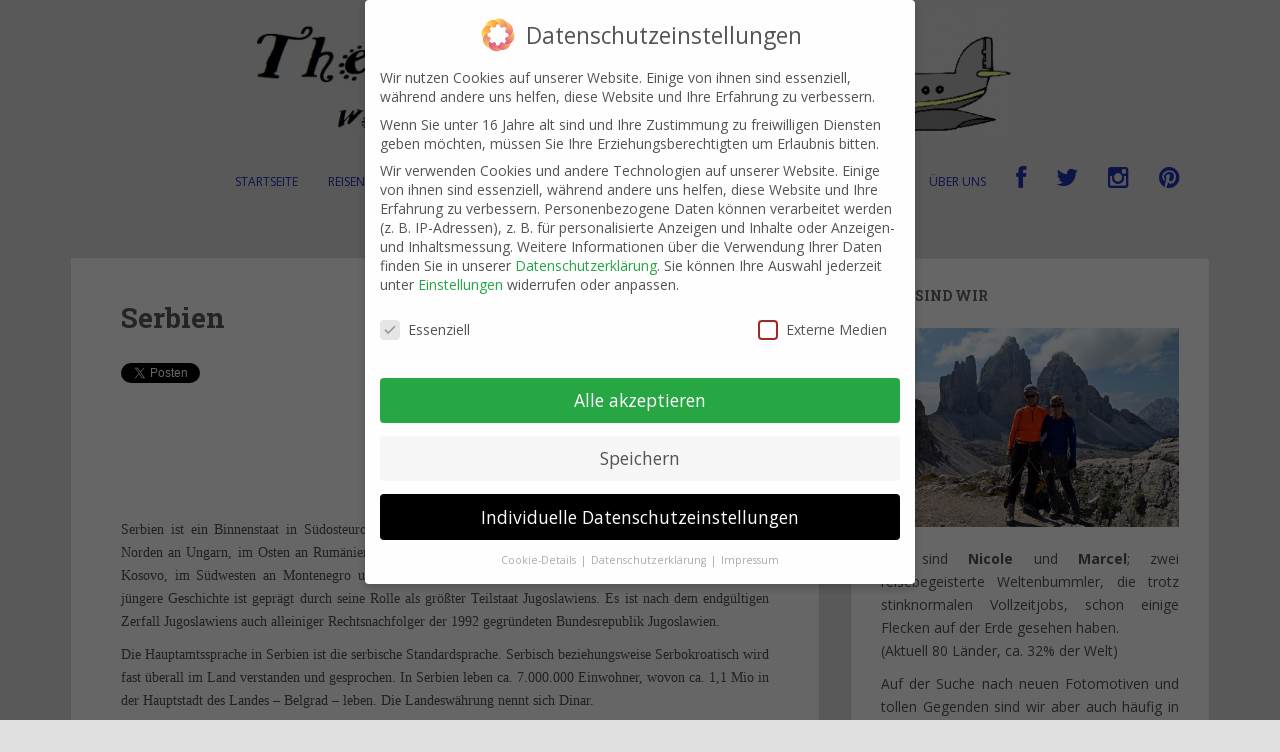

--- FILE ---
content_type: text/html; charset=UTF-8
request_url: https://thetravelholics.de/serbien/
body_size: 23048
content:
<!doctype html> <!--[if !IE]><html class="no-js non-ie" lang="de"> <![endif]--> <!--[if IE 7 ]><html class="no-js ie7" lang="de"> <![endif]--> <!--[if IE 8 ]><html class="no-js ie8" lang="de"> <![endif]--> <!--[if IE 9 ]><html class="no-js ie9" lang="de"> <![endif]--> <!--[if gt IE 9]><!--><html class="no-js" lang="de"> <!--<![endif]--><head><meta charset="UTF-8"><meta name="viewport" content="width=device-width, initial-scale=1"><meta name="theme-color" content="#e0e0e0"><link rel="profile" href="http://gmpg.org/xfn/11"><link media="all" href="https://thetravelholics.de/wp-content/cache/autoptimize/css/autoptimize_c9094c08853b4828b08e1317685f25a9.css" rel="stylesheet"><title>Serbien &#8211; TheTravelholics</title><meta name='robots' content='max-image-preview:large' /><link rel='dns-prefetch' href='//www.googletagmanager.com' /><link rel='dns-prefetch' href='//fonts.googleapis.com' /><link rel='dns-prefetch' href='//netdna.bootstrapcdn.com' /><link rel="alternate" type="application/rss+xml" title="TheTravelholics &raquo; Feed" href="https://thetravelholics.de/feed/" /> <script type="text/javascript">window._wpemojiSettings = {"baseUrl":"https:\/\/s.w.org\/images\/core\/emoji\/16.0.1\/72x72\/","ext":".png","svgUrl":"https:\/\/s.w.org\/images\/core\/emoji\/16.0.1\/svg\/","svgExt":".svg","source":{"concatemoji":"https:\/\/thetravelholics.de\/wp-includes\/js\/wp-emoji-release.min.js?ver=6.8.3"}};
/*! This file is auto-generated */
!function(s,n){var o,i,e;function c(e){try{var t={supportTests:e,timestamp:(new Date).valueOf()};sessionStorage.setItem(o,JSON.stringify(t))}catch(e){}}function p(e,t,n){e.clearRect(0,0,e.canvas.width,e.canvas.height),e.fillText(t,0,0);var t=new Uint32Array(e.getImageData(0,0,e.canvas.width,e.canvas.height).data),a=(e.clearRect(0,0,e.canvas.width,e.canvas.height),e.fillText(n,0,0),new Uint32Array(e.getImageData(0,0,e.canvas.width,e.canvas.height).data));return t.every(function(e,t){return e===a[t]})}function u(e,t){e.clearRect(0,0,e.canvas.width,e.canvas.height),e.fillText(t,0,0);for(var n=e.getImageData(16,16,1,1),a=0;a<n.data.length;a++)if(0!==n.data[a])return!1;return!0}function f(e,t,n,a){switch(t){case"flag":return n(e,"\ud83c\udff3\ufe0f\u200d\u26a7\ufe0f","\ud83c\udff3\ufe0f\u200b\u26a7\ufe0f")?!1:!n(e,"\ud83c\udde8\ud83c\uddf6","\ud83c\udde8\u200b\ud83c\uddf6")&&!n(e,"\ud83c\udff4\udb40\udc67\udb40\udc62\udb40\udc65\udb40\udc6e\udb40\udc67\udb40\udc7f","\ud83c\udff4\u200b\udb40\udc67\u200b\udb40\udc62\u200b\udb40\udc65\u200b\udb40\udc6e\u200b\udb40\udc67\u200b\udb40\udc7f");case"emoji":return!a(e,"\ud83e\udedf")}return!1}function g(e,t,n,a){var r="undefined"!=typeof WorkerGlobalScope&&self instanceof WorkerGlobalScope?new OffscreenCanvas(300,150):s.createElement("canvas"),o=r.getContext("2d",{willReadFrequently:!0}),i=(o.textBaseline="top",o.font="600 32px Arial",{});return e.forEach(function(e){i[e]=t(o,e,n,a)}),i}function t(e){var t=s.createElement("script");t.src=e,t.defer=!0,s.head.appendChild(t)}"undefined"!=typeof Promise&&(o="wpEmojiSettingsSupports",i=["flag","emoji"],n.supports={everything:!0,everythingExceptFlag:!0},e=new Promise(function(e){s.addEventListener("DOMContentLoaded",e,{once:!0})}),new Promise(function(t){var n=function(){try{var e=JSON.parse(sessionStorage.getItem(o));if("object"==typeof e&&"number"==typeof e.timestamp&&(new Date).valueOf()<e.timestamp+604800&&"object"==typeof e.supportTests)return e.supportTests}catch(e){}return null}();if(!n){if("undefined"!=typeof Worker&&"undefined"!=typeof OffscreenCanvas&&"undefined"!=typeof URL&&URL.createObjectURL&&"undefined"!=typeof Blob)try{var e="postMessage("+g.toString()+"("+[JSON.stringify(i),f.toString(),p.toString(),u.toString()].join(",")+"));",a=new Blob([e],{type:"text/javascript"}),r=new Worker(URL.createObjectURL(a),{name:"wpTestEmojiSupports"});return void(r.onmessage=function(e){c(n=e.data),r.terminate(),t(n)})}catch(e){}c(n=g(i,f,p,u))}t(n)}).then(function(e){for(var t in e)n.supports[t]=e[t],n.supports.everything=n.supports.everything&&n.supports[t],"flag"!==t&&(n.supports.everythingExceptFlag=n.supports.everythingExceptFlag&&n.supports[t]);n.supports.everythingExceptFlag=n.supports.everythingExceptFlag&&!n.supports.flag,n.DOMReady=!1,n.readyCallback=function(){n.DOMReady=!0}}).then(function(){return e}).then(function(){var e;n.supports.everything||(n.readyCallback(),(e=n.source||{}).concatemoji?t(e.concatemoji):e.wpemoji&&e.twemoji&&(t(e.twemoji),t(e.wpemoji)))}))}((window,document),window._wpemojiSettings);</script> <link rel='stylesheet' id='sparkling-fonts-css' href='//fonts.googleapis.com/css?family=Open+Sans%3A400italic%2C400%2C600%2C700%7CRoboto+Slab%3A400%2C300%2C700&#038;ver=6.8.3' type='text/css' media='all' /><link rel='stylesheet' id='borlabs-cookie-css' href='https://thetravelholics.de/wp-content/cache/autoptimize/css/autoptimize_single_4aac7aae40e9f6557eeb4a824463a70e.css?ver=2.2.68-15' type='text/css' media='all' /><link rel='stylesheet' id='fontawesome-css' href='//netdna.bootstrapcdn.com/font-awesome/3.2.1/css/font-awesome.min.css?ver=1.3.9' type='text/css' media='all' /> <!--[if IE 7]><link rel='stylesheet' id='fontawesome-ie-css' href='//netdna.bootstrapcdn.com/font-awesome/3.2.1/css/font-awesome-ie7.min.css?ver=1.3.9' type='text/css' media='all' /> <![endif]--> <script type="text/javascript" src="https://thetravelholics.de/wp-includes/js/jquery/jquery.min.js?ver=3.7.1" id="jquery-core-js"></script> <script type="text/javascript" id="photocrati_ajax-js-extra">var photocrati_ajax = {"url":"https:\/\/thetravelholics.de\/index.php?photocrati_ajax=1","rest_url":"https:\/\/thetravelholics.de\/wp-json\/","wp_home_url":"https:\/\/thetravelholics.de","wp_site_url":"https:\/\/thetravelholics.de","wp_root_url":"https:\/\/thetravelholics.de","wp_plugins_url":"https:\/\/thetravelholics.de\/wp-content\/plugins","wp_content_url":"https:\/\/thetravelholics.de\/wp-content","wp_includes_url":"https:\/\/thetravelholics.de\/wp-includes\/","ngg_param_slug":"nggallery","rest_nonce":"585758eff6"};</script>    <script type="text/javascript" src="https://www.googletagmanager.com/gtag/js?id=GT-M3VGM8C" id="google_gtagjs-js" async></script> <script type="text/javascript" id="google_gtagjs-js-after">window.dataLayer = window.dataLayer || [];function gtag(){dataLayer.push(arguments);}
gtag("set","linker",{"domains":["thetravelholics.de"]});
gtag("js", new Date());
gtag("set", "developer_id.dZTNiMT", true);
gtag("config", "GT-M3VGM8C");</script>  <script type="text/javascript" id="__ytprefs__-js-extra">var _EPYT_ = {"ajaxurl":"https:\/\/thetravelholics.de\/wp-admin\/admin-ajax.php","security":"8077d3017a","gallery_scrolloffset":"20","eppathtoscripts":"https:\/\/thetravelholics.de\/wp-content\/plugins\/youtube-embed-plus\/scripts\/","eppath":"https:\/\/thetravelholics.de\/wp-content\/plugins\/youtube-embed-plus\/","epresponsiveselector":"[\"iframe.__youtube_prefs_widget__\"]","epdovol":"1","version":"14.2.2","evselector":"iframe.__youtube_prefs__[src], iframe[src*=\"youtube.com\/embed\/\"], iframe[src*=\"youtube-nocookie.com\/embed\/\"]","ajax_compat":"","maxres_facade":"eager","ytapi_load":"light","pause_others":"","stopMobileBuffer":"1","facade_mode":"","not_live_on_channel":""};</script> <link rel="https://api.w.org/" href="https://thetravelholics.de/wp-json/" /><link rel="alternate" title="JSON" type="application/json" href="https://thetravelholics.de/wp-json/wp/v2/pages/18219" /><link rel="EditURI" type="application/rsd+xml" title="RSD" href="https://thetravelholics.de/xmlrpc.php?rsd" /><meta name="generator" content="WordPress 6.8.3" /><link rel="canonical" href="https://thetravelholics.de/serbien/" /><link rel='shortlink' href='https://thetravelholics.de/?p=18219' /><link rel="alternate" title="oEmbed (JSON)" type="application/json+oembed" href="https://thetravelholics.de/wp-json/oembed/1.0/embed?url=https%3A%2F%2Fthetravelholics.de%2Fserbien%2F" /><link rel="alternate" title="oEmbed (XML)" type="text/xml+oembed" href="https://thetravelholics.de/wp-json/oembed/1.0/embed?url=https%3A%2F%2Fthetravelholics.de%2Fserbien%2F&#038;format=xml" /><meta name="generator" content="Site Kit by Google 1.153.0" /><meta name="twitter:widgets:link-color" content="#000000"><meta name="twitter:widgets:border-color" content="#000000"><meta name="twitter:partner" content="tfwp"><link rel="icon" href="https://thetravelholics.de/wp-content/uploads/2019/02/cropped-Icon-1-32x32.jpg" sizes="32x32" /><link rel="icon" href="https://thetravelholics.de/wp-content/uploads/2019/02/cropped-Icon-1-192x192.jpg" sizes="192x192" /><link rel="apple-touch-icon" href="https://thetravelholics.de/wp-content/uploads/2019/02/cropped-Icon-1-180x180.jpg" /><meta name="msapplication-TileImage" content="https://thetravelholics.de/wp-content/uploads/2019/02/cropped-Icon-1-270x270.jpg" /><meta name="twitter:card" content="summary"><meta name="twitter:title" content="Serbien"><meta name="twitter:site" content="@Ntravelholics"><meta name="twitter:creator" content="@Ntravelholics"></head><body class="wp-singular page-template-default page page-id-18219 custom-background wp-theme-sparkling metaslider-plugin group-blog"> <a class="sr-only sr-only-focusable" href="#content">Skip to main content</a><div id="page" class="hfeed site"><header id="masthead" class="site-header" role="banner"><nav class="navbar navbar-default
 " role="navigation"><div class="container"><div class="row"><div class="site-navigation-inner col-sm-12"><div class="navbar-header"><div id="logo"> <a href="https://thetravelholics.de/"><img src="https://thetravelholics.de/wp-content/uploads/2019/02/cropped-The-Travelholics-neues-Logo-3-1.jpg"  height="194" width="1500" alt="TheTravelholics"/></a></div> <button type="button" class="btn navbar-toggle" data-toggle="collapse" data-target=".navbar-ex1-collapse"> <span class="sr-only">Toggle navigation</span> <span class="icon-bar"></span> <span class="icon-bar"></span> <span class="icon-bar"></span> </button></div><div class="collapse navbar-collapse navbar-ex1-collapse"><ul id="menu-menu-1" class="nav navbar-nav"><li id="menu-item-135" class="menu-item menu-item-type-custom menu-item-object-custom menu-item-home menu-item-135"><a href="https://thetravelholics.de/">Startseite</a></li><li id="menu-item-140" class="menu-item menu-item-type-post_type menu-item-object-page current-menu-ancestor current_page_ancestor menu-item-has-children menu-item-140 dropdown"><a href="https://thetravelholics.de/reisen/">Reisen</a><span class="caret sparkling-dropdown"></span><ul role="menu" class=" dropdown-menu"><li id="menu-item-6539" class="menu-item menu-item-type-post_type menu-item-object-page menu-item-has-children menu-item-6539 dropdown"><a href="https://thetravelholics.de/afrika/">Afrika</a><span class="caret sparkling-dropdown"></span><ul role="menu" class=" dropdown-menu"><li id="menu-item-48950" class="menu-item menu-item-type-post_type menu-item-object-page menu-item-48950"><a href="https://thetravelholics.de/kap-verde/">Kap Verde</a></li><li id="menu-item-48955" class="menu-item menu-item-type-post_type menu-item-object-page menu-item-48955"><a href="https://thetravelholics.de/la-reunion/">La Réunion</a></li><li id="menu-item-48956" class="menu-item menu-item-type-post_type menu-item-object-page menu-item-48956"><a href="https://thetravelholics.de/lesotho-2/">Lesotho</a></li><li id="menu-item-48961" class="menu-item menu-item-type-post_type menu-item-object-page menu-item-48961"><a href="https://thetravelholics.de/madagaskar/">Madagaskar</a></li><li id="menu-item-48965" class="menu-item menu-item-type-post_type menu-item-object-page menu-item-has-children menu-item-48965 dropdown"><a href="https://thetravelholics.de/marokko/">Marokko</a><span class="caret sparkling-dropdown"></span><ul role="menu" class=" dropdown-menu"><li id="menu-item-48966" class="menu-item menu-item-type-post_type menu-item-object-page menu-item-48966"><a href="https://thetravelholics.de/marrakesch/">Marrakesch</a></li></ul></li><li id="menu-item-64398" class="menu-item menu-item-type-post_type menu-item-object-page menu-item-64398"><a href="https://thetravelholics.de/mauritius/">Mauritius</a></li><li id="menu-item-62724" class="menu-item menu-item-type-post_type menu-item-object-page menu-item-62724"><a href="https://thetravelholics.de/namibia/">Namibia</a></li><li id="menu-item-48993" class="menu-item menu-item-type-post_type menu-item-object-page menu-item-48993"><a href="https://thetravelholics.de/seychellen/">Seychellen</a></li><li id="menu-item-49001" class="menu-item menu-item-type-post_type menu-item-object-page menu-item-has-children menu-item-49001 dropdown"><a href="https://thetravelholics.de/suedafrika/">Südafrika</a><span class="caret sparkling-dropdown"></span><ul role="menu" class=" dropdown-menu"><li id="menu-item-49002" class="menu-item menu-item-type-post_type menu-item-object-page menu-item-49002"><a href="https://thetravelholics.de/suedafrika-2/">Südafrika 2014</a></li></ul></li><li id="menu-item-49004" class="menu-item menu-item-type-post_type menu-item-object-page menu-item-49004"><a href="https://thetravelholics.de/swasiland/">Swasiland</a></li><li id="menu-item-49007" class="menu-item menu-item-type-post_type menu-item-object-page menu-item-has-children menu-item-49007 dropdown"><a href="https://thetravelholics.de/tansania/">Tansania</a><span class="caret sparkling-dropdown"></span><ul role="menu" class=" dropdown-menu"><li id="menu-item-48989" class="menu-item menu-item-type-post_type menu-item-object-page menu-item-48989"><a href="https://thetravelholics.de/sansibar/">Sansibar</a></li></ul></li></ul></li><li id="menu-item-44076" class="menu-item menu-item-type-post_type menu-item-object-page menu-item-44076"><a href="https://thetravelholics.de/antarktis/">Antarktis</a></li><li id="menu-item-15716" class="menu-item menu-item-type-post_type menu-item-object-page menu-item-has-children menu-item-15716 dropdown"><a href="https://thetravelholics.de/asien/">Asien</a><span class="caret sparkling-dropdown"></span><ul role="menu" class=" dropdown-menu"><li id="menu-item-48927" class="menu-item menu-item-type-post_type menu-item-object-page menu-item-has-children menu-item-48927 dropdown"><a href="https://thetravelholics.de/china/">China</a><span class="caret sparkling-dropdown"></span><ul role="menu" class=" dropdown-menu"><li id="menu-item-48994" class="menu-item menu-item-type-post_type menu-item-object-page menu-item-48994"><a href="https://thetravelholics.de/shanghai/">Shanghai</a></li></ul></li><li id="menu-item-48937" class="menu-item menu-item-type-post_type menu-item-object-page menu-item-has-children menu-item-48937 dropdown"><a href="https://thetravelholics.de/indonesien/">Indonesien</a><span class="caret sparkling-dropdown"></span><ul role="menu" class=" dropdown-menu"><li id="menu-item-48917" class="menu-item menu-item-type-post_type menu-item-object-page menu-item-48917"><a href="https://thetravelholics.de/bali/">Bali</a></li></ul></li><li id="menu-item-48938" class="menu-item menu-item-type-post_type menu-item-object-page menu-item-has-children menu-item-48938 dropdown"><a href="https://thetravelholics.de/iran/">Iran</a><span class="caret sparkling-dropdown"></span><ul role="menu" class=" dropdown-menu"><li id="menu-item-48939" class="menu-item menu-item-type-post_type menu-item-object-page menu-item-48939"><a href="https://thetravelholics.de/iran-2016/">Iran 2016</a></li></ul></li><li id="menu-item-48945" class="menu-item menu-item-type-post_type menu-item-object-page menu-item-has-children menu-item-48945 dropdown"><a href="https://thetravelholics.de/japan/">Japan</a><span class="caret sparkling-dropdown"></span><ul role="menu" class=" dropdown-menu"><li id="menu-item-48946" class="menu-item menu-item-type-post_type menu-item-object-page menu-item-48946"><a href="https://thetravelholics.de/japan-2016/">Japan 2016</a></li><li id="menu-item-48983" class="menu-item menu-item-type-post_type menu-item-object-page menu-item-48983"><a href="https://thetravelholics.de/reiseplanung-japan/">Reiseplanung Japan</a></li></ul></li><li id="menu-item-53205" class="menu-item menu-item-type-post_type menu-item-object-page menu-item-53205"><a href="https://thetravelholics.de/kasachstan/">Kasachstan</a></li><li id="menu-item-77967" class="menu-item menu-item-type-post_type menu-item-object-page menu-item-77967"><a href="https://thetravelholics.de/katar/">Katar</a></li><li id="menu-item-53616" class="menu-item menu-item-type-post_type menu-item-object-page menu-item-53616"><a href="https://thetravelholics.de/kirgistan/">Kirgistan</a></li><li id="menu-item-48963" class="menu-item menu-item-type-post_type menu-item-object-page menu-item-has-children menu-item-48963 dropdown"><a href="https://thetravelholics.de/malaysia-2/">Malaysia</a><span class="caret sparkling-dropdown"></span><ul role="menu" class=" dropdown-menu"><li id="menu-item-48954" class="menu-item menu-item-type-post_type menu-item-object-page menu-item-48954"><a href="https://thetravelholics.de/kuala-lumpur/">Kuala Lumpur</a></li></ul></li><li id="menu-item-71545" class="menu-item menu-item-type-post_type menu-item-object-page menu-item-71545"><a href="https://thetravelholics.de/oman/">Oman</a></li><li id="menu-item-49005" class="menu-item menu-item-type-post_type menu-item-object-page menu-item-has-children menu-item-49005 dropdown"><a href="https://thetravelholics.de/taiwan/">Taiwan</a><span class="caret sparkling-dropdown"></span><ul role="menu" class=" dropdown-menu"><li id="menu-item-49006" class="menu-item menu-item-type-post_type menu-item-object-page menu-item-49006"><a href="https://thetravelholics.de/taiwan-2016/">Taiwan 2016</a></li></ul></li><li id="menu-item-77953" class="menu-item menu-item-type-post_type menu-item-object-page menu-item-77953"><a href="https://thetravelholics.de/thailand/">Thailand</a></li><li id="menu-item-49015" class="menu-item menu-item-type-post_type menu-item-object-page menu-item-has-children menu-item-49015 dropdown"><a href="https://thetravelholics.de/vereinigte-arabische-emirate/">VAE</a><span class="caret sparkling-dropdown"></span><ul role="menu" class=" dropdown-menu"><li id="menu-item-48912" class="menu-item menu-item-type-post_type menu-item-object-page menu-item-48912"><a href="https://thetravelholics.de/abu-dhabi-und-dubai/">Abu Dhabi und Dubai</a></li></ul></li></ul></li><li id="menu-item-7614" class="menu-item menu-item-type-post_type menu-item-object-page menu-item-has-children menu-item-7614 dropdown"><a href="https://thetravelholics.de/australien-und-ozeanien/">Ozeanien</a><span class="caret sparkling-dropdown"></span><ul role="menu" class=" dropdown-menu"><li id="menu-item-48914" class="menu-item menu-item-type-post_type menu-item-object-page menu-item-48914"><a href="https://thetravelholics.de/australien-2012/">Australien zum Ersten</a></li><li id="menu-item-48915" class="menu-item menu-item-type-post_type menu-item-object-page menu-item-48915"><a href="https://thetravelholics.de/australien-2014/">Australien zum Zweiten</a></li></ul></li><li id="menu-item-3843" class="menu-item menu-item-type-post_type menu-item-object-page current-menu-ancestor current-menu-parent current_page_parent current_page_ancestor menu-item-has-children menu-item-3843 dropdown"><a href="https://thetravelholics.de/europa/">Europa</a><span class="caret sparkling-dropdown"></span><ul role="menu" class=" dropdown-menu"><li id="menu-item-48913" class="menu-item menu-item-type-post_type menu-item-object-page menu-item-48913"><a href="https://thetravelholics.de/albanien/">Albanien</a></li><li id="menu-item-600" class="menu-item menu-item-type-post_type menu-item-object-page menu-item-600"><a href="https://thetravelholics.de/andorra/">Andorra</a></li><li id="menu-item-48920" class="menu-item menu-item-type-post_type menu-item-object-page menu-item-has-children menu-item-48920 dropdown"><a href="https://thetravelholics.de/belgien/">Belgien</a><span class="caret sparkling-dropdown"></span><ul role="menu" class=" dropdown-menu"><li id="menu-item-48925" class="menu-item menu-item-type-post_type menu-item-object-page menu-item-48925"><a href="https://thetravelholics.de/bruessel/">Brüssel</a></li></ul></li><li id="menu-item-54447" class="menu-item menu-item-type-post_type menu-item-object-page menu-item-54447"><a href="https://thetravelholics.de/bosnien-und-herzegowina/">Bosnien und Herzegowina</a></li><li id="menu-item-2424" class="menu-item menu-item-type-post_type menu-item-object-page menu-item-has-children menu-item-2424 dropdown"><a href="https://thetravelholics.de/bulgarien/">Bulgarien</a><span class="caret sparkling-dropdown"></span><ul role="menu" class=" dropdown-menu"><li id="menu-item-2425" class="menu-item menu-item-type-post_type menu-item-object-page menu-item-2425"><a href="https://thetravelholics.de/sofia/">Sofia</a></li></ul></li><li id="menu-item-48929" class="menu-item menu-item-type-post_type menu-item-object-page menu-item-has-children menu-item-48929 dropdown"><a href="https://thetravelholics.de/daenemark/">Dänemark</a><span class="caret sparkling-dropdown"></span><ul role="menu" class=" dropdown-menu"><li id="menu-item-48952" class="menu-item menu-item-type-post_type menu-item-object-page menu-item-48952"><a href="https://thetravelholics.de/kopenhagen/">Kopenhagen</a></li></ul></li><li id="menu-item-1836" class="menu-item menu-item-type-post_type menu-item-object-page menu-item-has-children menu-item-1836 dropdown"><a href="https://thetravelholics.de/deutschland/">Deutschland</a><span class="caret sparkling-dropdown"></span><ul role="menu" class=" dropdown-menu"><li id="menu-item-69448" class="menu-item menu-item-type-post_type menu-item-object-page menu-item-69448"><a href="https://thetravelholics.de/baltrum/">Baltrum</a></li><li id="menu-item-48922" class="menu-item menu-item-type-post_type menu-item-object-page menu-item-48922"><a href="https://thetravelholics.de/berlin/">Berlin</a></li><li id="menu-item-1837" class="menu-item menu-item-type-post_type menu-item-object-page menu-item-1837"><a href="https://thetravelholics.de/borkum/">Borkum</a></li><li id="menu-item-3721" class="menu-item menu-item-type-post_type menu-item-object-page menu-item-3721"><a href="https://thetravelholics.de/bremen/">Bremen</a></li><li id="menu-item-2055" class="menu-item menu-item-type-post_type menu-item-object-page menu-item-2055"><a href="https://thetravelholics.de/dresden/">Dresden</a></li><li id="menu-item-48931" class="menu-item menu-item-type-post_type menu-item-object-page menu-item-48931"><a href="https://thetravelholics.de/essen/">Essen</a></li><li id="menu-item-3722" class="menu-item menu-item-type-post_type menu-item-object-page menu-item-3722"><a href="https://thetravelholics.de/hamburg/">Hamburg</a></li><li id="menu-item-79238" class="menu-item menu-item-type-post_type menu-item-object-page menu-item-79238"><a href="https://thetravelholics.de/juist/">Juist</a></li><li id="menu-item-76581" class="menu-item menu-item-type-post_type menu-item-object-page menu-item-76581"><a href="https://thetravelholics.de/ruegen/">Rügen</a></li><li id="menu-item-3499" class="menu-item menu-item-type-post_type menu-item-object-page menu-item-3499"><a href="https://thetravelholics.de/schonach-im-schwarzwald/">Schonach im Schwarzwald</a></li><li id="menu-item-3229" class="menu-item menu-item-type-post_type menu-item-object-page menu-item-3229"><a href="https://thetravelholics.de/usedom/">Usedom</a></li><li id="menu-item-49021" class="menu-item menu-item-type-post_type menu-item-object-page menu-item-49021"><a href="https://thetravelholics.de/wettersteingebirge/">Wettersteingebirge</a></li></ul></li><li id="menu-item-2724" class="menu-item menu-item-type-post_type menu-item-object-page menu-item-has-children menu-item-2724 dropdown"><a href="https://thetravelholics.de/estland/">Estland</a><span class="caret sparkling-dropdown"></span><ul role="menu" class=" dropdown-menu"><li id="menu-item-2725" class="menu-item menu-item-type-post_type menu-item-object-page menu-item-2725"><a href="https://thetravelholics.de/tallinn/">Tallinn</a></li></ul></li><li id="menu-item-80356" class="menu-item menu-item-type-post_type menu-item-object-page menu-item-has-children menu-item-80356 dropdown"><a href="https://thetravelholics.de/finnland/">Finnland</a><span class="caret sparkling-dropdown"></span><ul role="menu" class=" dropdown-menu"><li id="menu-item-80354" class="menu-item menu-item-type-post_type menu-item-object-page menu-item-80354"><a href="https://thetravelholics.de/finnisch-lappland-2025/">Finnisch-Lappland 2025</a></li></ul></li><li id="menu-item-2553" class="menu-item menu-item-type-post_type menu-item-object-page menu-item-has-children menu-item-2553 dropdown"><a href="https://thetravelholics.de/frankreich/">Frankreich</a><span class="caret sparkling-dropdown"></span><ul role="menu" class=" dropdown-menu"><li id="menu-item-48932" class="menu-item menu-item-type-post_type menu-item-object-page menu-item-48932"><a href="https://thetravelholics.de/franzoesisches-maasland/">Französisches Maasland</a></li><li id="menu-item-48973" class="menu-item menu-item-type-post_type menu-item-object-page menu-item-48973"><a href="https://thetravelholics.de/nizza/">Nizza</a></li><li id="menu-item-48980" class="menu-item menu-item-type-post_type menu-item-object-page menu-item-48980"><a href="https://thetravelholics.de/paris/">Paris</a></li><li id="menu-item-2554" class="menu-item menu-item-type-post_type menu-item-object-page menu-item-2554"><a href="https://thetravelholics.de/strassburg/">Straßburg</a></li></ul></li><li id="menu-item-48933" class="menu-item menu-item-type-post_type menu-item-object-page menu-item-48933"><a href="https://thetravelholics.de/gibraltar/">Gibraltar</a></li><li id="menu-item-48934" class="menu-item menu-item-type-post_type menu-item-object-page menu-item-has-children menu-item-48934 dropdown"><a href="https://thetravelholics.de/griechenland/">Griechenland</a><span class="caret sparkling-dropdown"></span><ul role="menu" class=" dropdown-menu"><li id="menu-item-80331" class="menu-item menu-item-type-post_type menu-item-object-page menu-item-80331"><a href="https://thetravelholics.de/athen/">Athen</a></li></ul></li><li id="menu-item-48935" class="menu-item menu-item-type-post_type menu-item-object-page menu-item-48935"><a href="https://thetravelholics.de/guernsey/">Guernsey</a></li><li id="menu-item-48940" class="menu-item menu-item-type-post_type menu-item-object-page menu-item-has-children menu-item-48940 dropdown"><a href="https://thetravelholics.de/irland/">Irland</a><span class="caret sparkling-dropdown"></span><ul role="menu" class=" dropdown-menu"><li id="menu-item-48930" class="menu-item menu-item-type-post_type menu-item-object-page menu-item-48930"><a href="https://thetravelholics.de/dublin/">Dublin</a></li></ul></li><li id="menu-item-48941" class="menu-item menu-item-type-post_type menu-item-object-page menu-item-has-children menu-item-48941 dropdown"><a href="https://thetravelholics.de/island/">Island</a><span class="caret sparkling-dropdown"></span><ul role="menu" class=" dropdown-menu"><li id="menu-item-48942" class="menu-item menu-item-type-post_type menu-item-object-page menu-item-48942"><a href="https://thetravelholics.de/island-2012/">Island 2012</a></li><li id="menu-item-48943" class="menu-item menu-item-type-post_type menu-item-object-page menu-item-48943"><a href="https://thetravelholics.de/island-2013/">Island 2013</a></li><li id="menu-item-58639" class="menu-item menu-item-type-post_type menu-item-object-page menu-item-58639"><a href="https://thetravelholics.de/island-2021/">Island 2021</a></li><li id="menu-item-68362" class="menu-item menu-item-type-post_type menu-item-object-page menu-item-68362"><a href="https://thetravelholics.de/island-2023/">Island 2023</a></li></ul></li><li id="menu-item-138" class="menu-item menu-item-type-post_type menu-item-object-page menu-item-has-children menu-item-138 dropdown"><a href="https://thetravelholics.de/italien/">Italien</a><span class="caret sparkling-dropdown"></span><ul role="menu" class=" dropdown-menu"><li id="menu-item-48923" class="menu-item menu-item-type-post_type menu-item-object-page menu-item-48923"><a href="https://thetravelholics.de/bologna/">Bologna</a></li><li id="menu-item-79485" class="menu-item menu-item-type-post_type menu-item-object-page menu-item-79485"><a href="https://thetravelholics.de/breuil-cervinia-aostatal/">Breuil-Cervinia (Aostatal)</a></li><li id="menu-item-79599" class="menu-item menu-item-type-post_type menu-item-object-page menu-item-79599"><a href="https://thetravelholics.de/orta-san-giulio/">Orta San Giulio</a></li><li id="menu-item-48985" class="menu-item menu-item-type-post_type menu-item-object-page menu-item-48985"><a href="https://thetravelholics.de/rom/">Rom</a></li><li id="menu-item-48995" class="menu-item menu-item-type-post_type menu-item-object-page menu-item-48995"><a href="https://thetravelholics.de/sizilien/">Sizilien 2017</a></li><li id="menu-item-52769" class="menu-item menu-item-type-post_type menu-item-object-page menu-item-52769"><a href="https://thetravelholics.de/sizilien-2019/">Sizilien 2019</a></li><li id="menu-item-49003" class="menu-item menu-item-type-post_type menu-item-object-page menu-item-49003"><a href="https://thetravelholics.de/suedtirol-2/">Südtirol</a></li><li id="menu-item-49012" class="menu-item menu-item-type-post_type menu-item-object-page menu-item-49012"><a href="https://thetravelholics.de/9866-2/">Venedig</a></li></ul></li><li id="menu-item-48947" class="menu-item menu-item-type-post_type menu-item-object-page menu-item-48947"><a href="https://thetravelholics.de/jersey-2/">Jersey</a></li><li id="menu-item-48953" class="menu-item menu-item-type-post_type menu-item-object-page menu-item-has-children menu-item-48953 dropdown"><a href="https://thetravelholics.de/kroatien/">Kroatien</a><span class="caret sparkling-dropdown"></span><ul role="menu" class=" dropdown-menu"><li id="menu-item-48974" class="menu-item menu-item-type-post_type menu-item-object-page menu-item-48974"><a href="https://thetravelholics.de/zagreb/">Norddalmatien und Zagreb</a></li></ul></li><li id="menu-item-48957" class="menu-item menu-item-type-post_type menu-item-object-page menu-item-has-children menu-item-48957 dropdown"><a href="https://thetravelholics.de/lettland/">Lettland</a><span class="caret sparkling-dropdown"></span><ul role="menu" class=" dropdown-menu"><li id="menu-item-48984" class="menu-item menu-item-type-post_type menu-item-object-page menu-item-48984"><a href="https://thetravelholics.de/riga/">Riga</a></li></ul></li><li id="menu-item-48958" class="menu-item menu-item-type-post_type menu-item-object-page menu-item-48958"><a href="https://thetravelholics.de/liechtenstein-2/">Liechtenstein</a></li><li id="menu-item-48959" class="menu-item menu-item-type-post_type menu-item-object-page menu-item-has-children menu-item-48959 dropdown"><a href="https://thetravelholics.de/litauen/">Litauen</a><span class="caret sparkling-dropdown"></span><ul role="menu" class=" dropdown-menu"><li id="menu-item-49017" class="menu-item menu-item-type-post_type menu-item-object-page menu-item-49017"><a href="https://thetravelholics.de/vilnius/">Vilnius</a></li></ul></li><li id="menu-item-48960" class="menu-item menu-item-type-post_type menu-item-object-page menu-item-48960"><a href="https://thetravelholics.de/luxemburg/">Luxemburg</a></li><li id="menu-item-924" class="menu-item menu-item-type-post_type menu-item-object-page menu-item-has-children menu-item-924 dropdown"><a href="https://thetravelholics.de/malta/">Malta</a><span class="caret sparkling-dropdown"></span><ul role="menu" class=" dropdown-menu"><li id="menu-item-48964" class="menu-item menu-item-type-post_type menu-item-object-page menu-item-48964"><a href="https://thetravelholics.de/malta/">Malta</a></li></ul></li><li id="menu-item-48967" class="menu-item menu-item-type-post_type menu-item-object-page menu-item-has-children menu-item-48967 dropdown"><a href="https://thetravelholics.de/mazedonien/">Mazedonien</a><span class="caret sparkling-dropdown"></span><ul role="menu" class=" dropdown-menu"><li id="menu-item-48977" class="menu-item menu-item-type-post_type menu-item-object-page menu-item-48977"><a href="https://thetravelholics.de/ohridsee/">Ohridsee</a></li></ul></li><li id="menu-item-48968" class="menu-item menu-item-type-post_type menu-item-object-page menu-item-48968"><a href="https://thetravelholics.de/monaco-2/">Monaco</a></li><li id="menu-item-2270" class="menu-item menu-item-type-post_type menu-item-object-page menu-item-has-children menu-item-2270 dropdown"><a href="https://thetravelholics.de/niederlande/">Niederlande</a><span class="caret sparkling-dropdown"></span><ul role="menu" class=" dropdown-menu"><li id="menu-item-48936" class="menu-item menu-item-type-post_type menu-item-object-page menu-item-48936"><a href="https://thetravelholics.de/hellevoetsluis/">Hellevoetsluis</a></li><li id="menu-item-48972" class="menu-item menu-item-type-post_type menu-item-object-page menu-item-48972"><a href="https://thetravelholics.de/niederlaendische-nordseekueste/">Andijk und Egmond aan Zee</a></li><li id="menu-item-2269" class="menu-item menu-item-type-post_type menu-item-object-page menu-item-2269"><a href="https://thetravelholics.de/renesse/">Renesse 2015</a></li><li id="menu-item-57579" class="menu-item menu-item-type-post_type menu-item-object-page menu-item-57579"><a href="https://thetravelholics.de/renesse-2020/">Renesse 2020</a></li><li id="menu-item-61205" class="menu-item menu-item-type-post_type menu-item-object-page menu-item-61205"><a href="https://thetravelholics.de/westfriesische-inseln-texel/">Westfriesische Inseln: Texel</a></li><li id="menu-item-49019" class="menu-item menu-item-type-post_type menu-item-object-page menu-item-49019"><a href="https://thetravelholics.de/westfriesische-inseln-vlieland/">Westfriesische Inseln: Vlieland</a></li></ul></li><li id="menu-item-48976" class="menu-item menu-item-type-post_type menu-item-object-page menu-item-has-children menu-item-48976 dropdown"><a href="https://thetravelholics.de/norwegen/">Norwegen</a><span class="caret sparkling-dropdown"></span><ul role="menu" class=" dropdown-menu"><li id="menu-item-48978" class="menu-item menu-item-type-post_type menu-item-object-page menu-item-48978"><a href="https://thetravelholics.de/oslo/">Oslo</a></li><li id="menu-item-49008" class="menu-item menu-item-type-post_type menu-item-object-page menu-item-49008"><a href="https://thetravelholics.de/tromso/">Tromsø</a></li><li id="menu-item-68964" class="menu-item menu-item-type-post_type menu-item-object-page menu-item-68964"><a href="https://thetravelholics.de/norwegens-westkueste-bergen-jotunheimen-nationalpark-dovrefjell-nationalpark-geirangerfjord-und-folgefonna-nationalpark/">Bergen und die Westküste</a></li></ul></li><li id="menu-item-48979" class="menu-item menu-item-type-post_type menu-item-object-page menu-item-has-children menu-item-48979 dropdown"><a href="https://thetravelholics.de/oesterreich/">Österreich</a><span class="caret sparkling-dropdown"></span><ul role="menu" class=" dropdown-menu"><li id="menu-item-49022" class="menu-item menu-item-type-post_type menu-item-object-page menu-item-49022"><a href="https://thetravelholics.de/wien/">Wien</a></li><li id="menu-item-69322" class="menu-item menu-item-type-post_type menu-item-object-page menu-item-69322"><a href="https://thetravelholics.de/soelden-2022/">Sölden 2022</a></li></ul></li><li id="menu-item-48981" class="menu-item menu-item-type-post_type menu-item-object-page menu-item-has-children menu-item-48981 dropdown"><a href="https://thetravelholics.de/polen/">Polen</a><span class="caret sparkling-dropdown"></span><ul role="menu" class=" dropdown-menu"><li id="menu-item-49018" class="menu-item menu-item-type-post_type menu-item-object-page menu-item-49018"><a href="https://thetravelholics.de/warschau/">Warschau</a></li></ul></li><li id="menu-item-48982" class="menu-item menu-item-type-post_type menu-item-object-page menu-item-has-children menu-item-48982 dropdown"><a href="https://thetravelholics.de/portugal-2/">Portugal</a><span class="caret sparkling-dropdown"></span><ul role="menu" class=" dropdown-menu"><li id="menu-item-48916" class="menu-item menu-item-type-post_type menu-item-object-page menu-item-48916"><a href="https://thetravelholics.de/azoren/">Azoren</a></li><li id="menu-item-49076" class="menu-item menu-item-type-post_type menu-item-object-page menu-item-49076"><a href="https://thetravelholics.de/lissabon/">Lissabon</a></li><li id="menu-item-48962" class="menu-item menu-item-type-post_type menu-item-object-page menu-item-48962"><a href="https://thetravelholics.de/madeira/">Madeira</a></li></ul></li><li id="menu-item-48986" class="menu-item menu-item-type-post_type menu-item-object-page menu-item-has-children menu-item-48986 dropdown"><a href="https://thetravelholics.de/rumaenien/">Rumänien</a><span class="caret sparkling-dropdown"></span><ul role="menu" class=" dropdown-menu"><li id="menu-item-48928" class="menu-item menu-item-type-post_type menu-item-object-page menu-item-48928"><a href="https://thetravelholics.de/cluj-napoca/">Cluj Napoca</a></li></ul></li><li id="menu-item-48987" class="menu-item menu-item-type-post_type menu-item-object-page menu-item-has-children menu-item-48987 dropdown"><a href="https://thetravelholics.de/russland/">Russland</a><span class="caret sparkling-dropdown"></span><ul role="menu" class=" dropdown-menu"><li id="menu-item-48969" class="menu-item menu-item-type-post_type menu-item-object-page menu-item-48969"><a href="https://thetravelholics.de/moskau/">Moskau</a></li></ul></li><li id="menu-item-48988" class="menu-item menu-item-type-post_type menu-item-object-page menu-item-48988"><a href="https://thetravelholics.de/san-marino-2/">San Marino</a></li><li id="menu-item-48990" class="menu-item menu-item-type-post_type menu-item-object-page menu-item-has-children menu-item-48990 dropdown"><a href="https://thetravelholics.de/schweden/">Schweden</a><span class="caret sparkling-dropdown"></span><ul role="menu" class=" dropdown-menu"><li id="menu-item-79354" class="menu-item menu-item-type-post_type menu-item-object-page menu-item-79354"><a href="https://thetravelholics.de/malmoe/">Malmö</a></li><li id="menu-item-49000" class="menu-item menu-item-type-post_type menu-item-object-page menu-item-49000"><a href="https://thetravelholics.de/stockholm/">Stockholm</a></li></ul></li><li id="menu-item-48991" class="menu-item menu-item-type-post_type menu-item-object-page menu-item-has-children menu-item-48991 dropdown"><a href="https://thetravelholics.de/schweiz/">Schweiz</a><span class="caret sparkling-dropdown"></span><ul role="menu" class=" dropdown-menu"><li id="menu-item-48919" class="menu-item menu-item-type-post_type menu-item-object-page menu-item-48919"><a href="https://thetravelholics.de/basel/">Basel</a></li><li id="menu-item-64907" class="menu-item menu-item-type-post_type menu-item-object-page menu-item-64907"><a href="https://thetravelholics.de/rundreise-schweiz/">Schweiz 2020</a></li><li id="menu-item-64905" class="menu-item menu-item-type-post_type menu-item-object-page menu-item-64905"><a href="https://thetravelholics.de/schweiz-2022/">Schweiz 2022 – Saastal</a></li><li id="menu-item-69318" class="menu-item menu-item-type-post_type menu-item-object-page menu-item-69318"><a href="https://thetravelholics.de/schweiz-2023/">Schweiz 2023 – Bern und die Berner Alpen</a></li><li id="menu-item-80136" class="menu-item menu-item-type-post_type menu-item-object-page menu-item-80136"><a href="https://thetravelholics.de/schweiz-2025-zinal/">Schweiz 2025 – Val d&#8217;Anniviers</a></li></ul></li><li id="menu-item-48992" class="menu-item menu-item-type-post_type menu-item-object-page current-menu-item page_item page-item-18219 current_page_item menu-item-has-children menu-item-48992 dropdown active"><a href="https://thetravelholics.de/serbien/">Serbien</a><span class="caret sparkling-dropdown"></span><ul role="menu" class=" dropdown-menu"><li id="menu-item-48921" class="menu-item menu-item-type-post_type menu-item-object-page menu-item-48921"><a href="https://thetravelholics.de/belgrad/">Belgrad</a></li></ul></li><li id="menu-item-48996" class="menu-item menu-item-type-post_type menu-item-object-page menu-item-has-children menu-item-48996 dropdown"><a href="https://thetravelholics.de/slowakei/">Slowakei</a><span class="caret sparkling-dropdown"></span><ul role="menu" class=" dropdown-menu"><li id="menu-item-48924" class="menu-item menu-item-type-post_type menu-item-object-page menu-item-48924"><a href="https://thetravelholics.de/bratislava/">Bratislava</a></li></ul></li><li id="menu-item-48997" class="menu-item menu-item-type-post_type menu-item-object-page menu-item-48997"><a href="https://thetravelholics.de/slowenien/">Slowenien</a></li><li id="menu-item-48998" class="menu-item menu-item-type-post_type menu-item-object-page menu-item-has-children menu-item-48998 dropdown"><a href="https://thetravelholics.de/spanien/">Spanien</a><span class="caret sparkling-dropdown"></span><ul role="menu" class=" dropdown-menu"><li id="menu-item-48918" class="menu-item menu-item-type-post_type menu-item-object-page menu-item-48918"><a href="https://thetravelholics.de/barcelona/">Barcelona</a></li><li id="menu-item-71247" class="menu-item menu-item-type-post_type menu-item-object-page menu-item-71247"><a href="https://thetravelholics.de/gran-canaria-2021/">Gran Canaria 2021</a></li><li id="menu-item-49074" class="menu-item menu-item-type-post_type menu-item-object-page menu-item-49074"><a href="https://thetravelholics.de/mallorca_2018/">Mallorca 2018</a></li><li id="menu-item-69683" class="menu-item menu-item-type-post_type menu-item-object-page menu-item-69683"><a href="https://thetravelholics.de/mallorca-2023/">Mallorca 2023</a></li><li id="menu-item-75791" class="menu-item menu-item-type-post_type menu-item-object-page menu-item-75791"><a href="https://thetravelholics.de/mallorca-2024/">Mallorca 2024</a></li><li id="menu-item-80340" class="menu-item menu-item-type-post_type menu-item-object-page menu-item-80340"><a href="https://thetravelholics.de/mallorca-2025/">Mallorca 2025</a></li></ul></li><li id="menu-item-48999" class="menu-item menu-item-type-post_type menu-item-object-page menu-item-48999"><a href="https://thetravelholics.de/spitzbergen/">Spitzbergen</a></li><li id="menu-item-1706" class="menu-item menu-item-type-post_type menu-item-object-page menu-item-has-children menu-item-1706 dropdown"><a href="https://thetravelholics.de/tschechische-republik/">Tschechische Republik</a><span class="caret sparkling-dropdown"></span><ul role="menu" class=" dropdown-menu"><li id="menu-item-1709" class="menu-item menu-item-type-post_type menu-item-object-page menu-item-1709"><a href="https://thetravelholics.de/prag/">Prag</a></li></ul></li><li id="menu-item-49009" class="menu-item menu-item-type-post_type menu-item-object-page menu-item-has-children menu-item-49009 dropdown"><a href="https://thetravelholics.de/tuerkei/">Türkei</a><span class="caret sparkling-dropdown"></span><ul role="menu" class=" dropdown-menu"><li id="menu-item-48944" class="menu-item menu-item-type-post_type menu-item-object-page menu-item-48944"><a href="https://thetravelholics.de/istanbul/">Istanbul</a></li></ul></li><li id="menu-item-49010" class="menu-item menu-item-type-post_type menu-item-object-page menu-item-has-children menu-item-49010 dropdown"><a href="https://thetravelholics.de/ukraine/">Ukraine</a><span class="caret sparkling-dropdown"></span><ul role="menu" class=" dropdown-menu"><li id="menu-item-48951" class="menu-item menu-item-type-post_type menu-item-object-page menu-item-48951"><a href="https://thetravelholics.de/kiew/">Kiew</a></li></ul></li><li id="menu-item-1334" class="menu-item menu-item-type-post_type menu-item-object-page menu-item-has-children menu-item-1334 dropdown"><a href="https://thetravelholics.de/ungarn/">Ungarn</a><span class="caret sparkling-dropdown"></span><ul role="menu" class=" dropdown-menu"><li id="menu-item-1335" class="menu-item menu-item-type-post_type menu-item-object-page menu-item-1335"><a href="https://thetravelholics.de/budapest/">Budapest</a></li></ul></li><li id="menu-item-49011" class="menu-item menu-item-type-post_type menu-item-object-page menu-item-49011"><a href="https://thetravelholics.de/vatikanstadt/">Vatikanstadt</a></li><li id="menu-item-2192" class="menu-item menu-item-type-post_type menu-item-object-page menu-item-has-children menu-item-2192 dropdown"><a href="https://thetravelholics.de/grossbritannienvereinigtes-koenigreich/">Vereinigtes Königreich</a><span class="caret sparkling-dropdown"></span><ul role="menu" class=" dropdown-menu"><li id="menu-item-2191" class="menu-item menu-item-type-post_type menu-item-object-page menu-item-2191"><a href="https://thetravelholics.de/london/">London</a></li><li id="menu-item-48975" class="menu-item menu-item-type-post_type menu-item-object-page menu-item-48975"><a href="https://thetravelholics.de/nordwestengland/">Nordwestengland</a></li></ul></li><li id="menu-item-72342" class="menu-item menu-item-type-post_type menu-item-object-page menu-item-72342"><a href="https://thetravelholics.de/flusskreuzfahrt-auf-der-donau-von-passau-via-wien-budapest-bratislava-und-meltz-nach-passau/">Flusskreuzfahrt auf der Donau</a></li></ul></li><li id="menu-item-23287" class="menu-item menu-item-type-post_type menu-item-object-page menu-item-has-children menu-item-23287 dropdown"><a href="https://thetravelholics.de/nordamerika/">Nordamerika</a><span class="caret sparkling-dropdown"></span><ul role="menu" class=" dropdown-menu"><li id="menu-item-79243" class="menu-item menu-item-type-post_type menu-item-object-page menu-item-has-children menu-item-79243 dropdown"><a href="https://thetravelholics.de/groenland/">Grönland</a><span class="caret sparkling-dropdown"></span><ul role="menu" class=" dropdown-menu"><li id="menu-item-79248" class="menu-item menu-item-type-post_type menu-item-object-page menu-item-79248"><a href="https://thetravelholics.de/groenland-2025/">Grönland 2025</a></li></ul></li><li id="menu-item-48948" class="menu-item menu-item-type-post_type menu-item-object-page menu-item-has-children menu-item-48948 dropdown"><a href="https://thetravelholics.de/kanada/">Kanada</a><span class="caret sparkling-dropdown"></span><ul role="menu" class=" dropdown-menu"><li id="menu-item-48949" class="menu-item menu-item-type-post_type menu-item-object-page menu-item-48949"><a href="https://thetravelholics.de/kanada-2015/">Kanada 2015</a></li><li id="menu-item-49020" class="menu-item menu-item-type-post_type menu-item-object-page menu-item-49020"><a href="https://thetravelholics.de/westkanada-2018/">Westkanada 2018</a></li></ul></li><li id="menu-item-49016" class="menu-item menu-item-type-post_type menu-item-object-page menu-item-has-children menu-item-49016 dropdown"><a href="https://thetravelholics.de/vereinigte-staaten-von-amerika/">USA</a><span class="caret sparkling-dropdown"></span><ul role="menu" class=" dropdown-menu"><li id="menu-item-48970" class="menu-item menu-item-type-post_type menu-item-object-page menu-item-48970"><a href="https://thetravelholics.de/neuengland/">Neuengland</a></li><li id="menu-item-48971" class="menu-item menu-item-type-post_type menu-item-object-page menu-item-48971"><a href="https://thetravelholics.de/new-york/">New York 2016</a></li><li id="menu-item-66064" class="menu-item menu-item-type-post_type menu-item-object-page menu-item-66064"><a href="https://thetravelholics.de/new-york-2023/">New York 2023</a></li></ul></li></ul></li><li id="menu-item-10117" class="menu-item menu-item-type-post_type menu-item-object-page menu-item-has-children menu-item-10117 dropdown"><a href="https://thetravelholics.de/suedamerika/">Südamerika</a><span class="caret sparkling-dropdown"></span><ul role="menu" class=" dropdown-menu"><li id="menu-item-68182" class="menu-item menu-item-type-post_type menu-item-object-page menu-item-has-children menu-item-68182 dropdown"><a href="https://thetravelholics.de/bolivien/">Bolivien</a><span class="caret sparkling-dropdown"></span><ul role="menu" class=" dropdown-menu"><li id="menu-item-68185" class="menu-item menu-item-type-post_type menu-item-object-page menu-item-68185"><a href="https://thetravelholics.de/bolivien-2023/">Bolivien 2023</a></li></ul></li><li id="menu-item-68639" class="menu-item menu-item-type-post_type menu-item-object-page menu-item-has-children menu-item-68639 dropdown"><a href="https://thetravelholics.de/chile/">Chile</a><span class="caret sparkling-dropdown"></span><ul role="menu" class=" dropdown-menu"><li id="menu-item-68644" class="menu-item menu-item-type-post_type menu-item-object-page menu-item-68644"><a href="https://thetravelholics.de/nordchile-2023/">Nordchile 2023</a></li></ul></li><li id="menu-item-72503" class="menu-item menu-item-type-post_type menu-item-object-page menu-item-has-children menu-item-72503 dropdown"><a href="https://thetravelholics.de/ecuador/">Ecuador</a><span class="caret sparkling-dropdown"></span><ul role="menu" class=" dropdown-menu"><li id="menu-item-73728" class="menu-item menu-item-type-post_type menu-item-object-page menu-item-73728"><a href="https://thetravelholics.de/galapagosinseln-und-der-nebelwald-von-mindo-2024/">Galapagosinseln und der Nebelwald von Mindo 2024</a></li></ul></li><li id="menu-item-49013" class="menu-item menu-item-type-post_type menu-item-object-page menu-item-has-children menu-item-49013 dropdown"><a href="https://thetravelholics.de/venezuela/">Venezuela</a><span class="caret sparkling-dropdown"></span><ul role="menu" class=" dropdown-menu"><li id="menu-item-49014" class="menu-item menu-item-type-post_type menu-item-object-page menu-item-49014"><a href="https://thetravelholics.de/venezuela-2013/">Venezuela 2013</a></li></ul></li></ul></li></ul></li><li id="menu-item-36834" class="menu-item menu-item-type-post_type menu-item-object-page menu-item-36834"><a href="https://thetravelholics.de/bild-der-woche/">Fotos</a></li><li id="menu-item-144" class="menu-item menu-item-type-post_type menu-item-object-page menu-item-has-children menu-item-144 dropdown"><a href="https://thetravelholics.de/wandern/">Wandern</a><span class="caret sparkling-dropdown"></span><ul role="menu" class=" dropdown-menu"><li id="menu-item-2885" class="menu-item menu-item-type-post_type menu-item-object-page menu-item-has-children menu-item-2885 dropdown"><a href="https://thetravelholics.de/eifelsteig/">Eifelsteig</a><span class="caret sparkling-dropdown"></span><ul role="menu" class=" dropdown-menu"><li id="menu-item-49063" class="menu-item menu-item-type-post_type menu-item-object-post menu-item-49063"><a href="https://thetravelholics.de/etappe-1-von-kornelimuenster-nach-roetgen/">Etappe 1 – Von Kornelimünster nach Roetgen</a></li><li id="menu-item-49062" class="menu-item menu-item-type-post_type menu-item-object-post menu-item-49062"><a href="https://thetravelholics.de/eifelsteig-etappe-2-von-roetgen-nach-monschau/">Etappe 2 – Von Roetgen nach Monschau</a></li><li id="menu-item-49065" class="menu-item menu-item-type-post_type menu-item-object-post menu-item-49065"><a href="https://thetravelholics.de/etappe-3-von-monschau-nach-einruhr/">Etappe 3 – Von Monschau nach Einruhr</a></li><li id="menu-item-49064" class="menu-item menu-item-type-post_type menu-item-object-post menu-item-49064"><a href="https://thetravelholics.de/etappe-4-von-einruhr-nach-gemuend/">Etappe 4 – Von Einruhr nach Gemünd</a></li><li id="menu-item-49066" class="menu-item menu-item-type-post_type menu-item-object-post menu-item-49066"><a href="https://thetravelholics.de/etappe-5-von-gemuend-nach-kloster-steinfeld/">Etappe 5 – Von Gemünd nach Kloster Steinfeld</a></li><li id="menu-item-49061" class="menu-item menu-item-type-post_type menu-item-object-post menu-item-49061"><a href="https://thetravelholics.de/etappe-6-von-steinfeld-nach-blankenheim/">Etappe 6 – Von Kloster Steinfeld nach Blankenheim</a></li><li id="menu-item-49067" class="menu-item menu-item-type-post_type menu-item-object-post menu-item-49067"><a href="https://thetravelholics.de/etappe-7-von-blankenheim-nach-mirbach/">Etappe 7 – Von Blankenheim nach Mirbach</a></li><li id="menu-item-49060" class="menu-item menu-item-type-post_type menu-item-object-post menu-item-49060"><a href="https://thetravelholics.de/etappe-8-von-mirbach-nach-hillesheim/">Etappe 8 – Von Mirbach nach Hillesheim</a></li><li id="menu-item-49059" class="menu-item menu-item-type-post_type menu-item-object-post menu-item-49059"><a href="https://thetravelholics.de/etappe-9-von-hillesheim-nach-gerolstein/">Etappe 9 – Von Hillesheim nach Gerolstein</a></li><li id="menu-item-49058" class="menu-item menu-item-type-post_type menu-item-object-post menu-item-49058"><a href="https://thetravelholics.de/etappe-10-von-gerolstein-nach-daun/">Etappe 10 – Von Gerolstein nach Daun</a></li><li id="menu-item-49057" class="menu-item menu-item-type-post_type menu-item-object-post menu-item-49057"><a href="https://thetravelholics.de/etappe-11-von-daun-nach-manderscheid/">Etappe 11 – Von Daun nach Manderscheid</a></li><li id="menu-item-49056" class="menu-item menu-item-type-post_type menu-item-object-post menu-item-49056"><a href="https://thetravelholics.de/etappe-12-von-manderscheid-nach-himmerod/">Etappe 12 – Von Manderscheid nach Himmerod</a></li><li id="menu-item-49055" class="menu-item menu-item-type-post_type menu-item-object-post menu-item-49055"><a href="https://thetravelholics.de/etappe-13-von-himmerod-nach-bruch/">Etappe 13 – Von Himmerod nach Bruch</a></li><li id="menu-item-49054" class="menu-item menu-item-type-post_type menu-item-object-post menu-item-49054"><a href="https://thetravelholics.de/etappe-14-von-bruch-nach-kordel/">Etappe 14 – Von Bruch nach Kordel</a></li><li id="menu-item-49053" class="menu-item menu-item-type-post_type menu-item-object-post menu-item-49053"><a href="https://thetravelholics.de/etappe-15-von-kordel-nach-trier/">Etappe 15 – Von Kordel nach Trier</a></li></ul></li><li id="menu-item-26647" class="menu-item menu-item-type-post_type menu-item-object-page menu-item-has-children menu-item-26647 dropdown"><a href="https://thetravelholics.de/rheinsteig/">Rheinsteig</a><span class="caret sparkling-dropdown"></span><ul role="menu" class=" dropdown-menu"><li id="menu-item-49028" class="menu-item menu-item-type-post_type menu-item-object-post menu-item-49028"><a href="https://thetravelholics.de/1-etappe-von-bonn-nach-koenigswinter/">1. Etappe: Von Bonn nach Königswinter</a></li><li id="menu-item-49027" class="menu-item menu-item-type-post_type menu-item-object-post menu-item-49027"><a href="https://thetravelholics.de/2-etappe-von-koenigswinter-nach-bad-honnef/">2. Etappe: Von Königswinter nach Bad Honnef</a></li><li id="menu-item-49025" class="menu-item menu-item-type-post_type menu-item-object-post menu-item-49025"><a href="https://thetravelholics.de/etappe-3-von-bad-honnef-nach-erpel/">3. Etappe: Von Bad Honnef nach Erpel</a></li><li id="menu-item-49024" class="menu-item menu-item-type-post_type menu-item-object-post menu-item-49024"><a href="https://thetravelholics.de/rheinsteig-etappe-4-erpel-leubsdorf/">4. Etappe: Erpel – Leubsdorf</a></li><li id="menu-item-49023" class="menu-item menu-item-type-post_type menu-item-object-post menu-item-49023"><a href="https://thetravelholics.de/rheinsteig-etappe-5-leubsdorf-rheinbrohl/">5. Etappe: Leubsdorf – Rheinbrohl</a></li><li id="menu-item-49026" class="menu-item menu-item-type-post_type menu-item-object-post menu-item-49026"><a href="https://thetravelholics.de/6-etappe-von-rheinbrohl-nach-leutesdorf/">6. Etappe: Von Rheinbrohl nach Leutesdorf</a></li><li id="menu-item-55313" class="menu-item menu-item-type-post_type menu-item-object-post menu-item-55313"><a href="https://thetravelholics.de/7-etappe-von-leutesdorf-nach-rengsdorf/">7. Etappe: Von Leutesdorf nach Rengsdorf</a></li><li id="menu-item-55312" class="menu-item menu-item-type-post_type menu-item-object-post menu-item-55312"><a href="https://thetravelholics.de/rheinsteig-etappe-8-von-rengsdorf-nach-sayn/">8. Etappe: Von Rengsdorf nach Sayn</a></li><li id="menu-item-55311" class="menu-item menu-item-type-post_type menu-item-object-post menu-item-55311"><a href="https://thetravelholics.de/rheinsteig-etappe-9-von-sayn-nach-vallendar/">9. Etappe: Von Sayn nach Vallendar</a></li><li id="menu-item-62140" class="menu-item menu-item-type-post_type menu-item-object-post menu-item-62140"><a href="https://thetravelholics.de/rheinsteig-etappe-10-von-vallendar-nach-koblenz-ehrenbreitstein/">10. Etappe: Von Vallendar nach Koblenz-Ehrenbreitstein</a></li><li id="menu-item-71741" class="menu-item menu-item-type-post_type menu-item-object-post menu-item-71741"><a href="https://thetravelholics.de/rheinsteig-etappe-11-von-koblenz-ehrenbreitstein-nach-niederlahnstein/">11. Etappe: Von Koblenz-Ehrenbreitstein nach Niederlahnstein</a></li><li id="menu-item-72972" class="menu-item menu-item-type-post_type menu-item-object-post menu-item-72972"><a href="https://thetravelholics.de/rheinsteig-etappe-12-von-niederlahnstein-nach-braubach/">12. Etappe: Von Niederlahnstein nach Braubach</a></li><li id="menu-item-73174" class="menu-item menu-item-type-post_type menu-item-object-post menu-item-73174"><a href="https://thetravelholics.de/rheinsteig-etappe-13-von-braubach-nach-kamp-bornhofen/">13. Etappe: Von Braubach nach Kamp-Bornhofen</a></li><li id="menu-item-75447" class="menu-item menu-item-type-post_type menu-item-object-post menu-item-75447"><a href="https://thetravelholics.de/rheinsteig-etappe-14-von-kamp-bornhofen-nach-kestert/">14. Etappe: Von Kamp-Bornhofen nach Kestert</a></li></ul></li><li id="menu-item-29415" class="menu-item menu-item-type-post_type menu-item-object-page menu-item-has-children menu-item-29415 dropdown"><a href="https://thetravelholics.de/natursteig-sieg/">Natursteig Sieg</a><span class="caret sparkling-dropdown"></span><ul role="menu" class=" dropdown-menu"><li id="menu-item-49044" class="menu-item menu-item-type-post_type menu-item-object-post menu-item-49044"><a href="https://thetravelholics.de/etappe-1-von-bhf-siegburg-bis-bhf-hennef/">Etappe 1: Von Bhf Siegburg bis Bhf Hennef</a></li><li id="menu-item-57776" class="menu-item menu-item-type-post_type menu-item-object-post menu-item-57776"><a href="https://thetravelholics.de/natursteig-sieg-etappe-2-von-bhf-hennef-bis-bhf-blankenberg/">Etappe 2: Von Bhf Hennef bis Bhf Blankenberg</a></li><li id="menu-item-73315" class="menu-item menu-item-type-post_type menu-item-object-post menu-item-73315"><a href="https://thetravelholics.de/natursteig-sieg-etappe-3-von-bhf-blankenberg-bis-bhf-merten/">Etappe 3: Von Bhf Blankenberg bis Bhf Merten</a></li><li id="menu-item-72734" class="menu-item menu-item-type-post_type menu-item-object-post menu-item-72734"><a href="https://thetravelholics.de/natursteig-sieg-etappe-5-von-bhf-eitorf-bis-bhf-herchen/">Etappe 5: Von Bhf Eitorf bis Bhf Herchen</a></li><li id="menu-item-72733" class="menu-item menu-item-type-post_type menu-item-object-post menu-item-72733"><a href="https://thetravelholics.de/natursteig-sieg-etappe-6-schleife-um-herchen/">Etappe 6: Schleife um Herchen</a></li><li id="menu-item-73621" class="menu-item menu-item-type-post_type menu-item-object-post menu-item-73621"><a href="https://thetravelholics.de/natursteig-sieg-etappe-7-von-bhf-herchen-bis-hbf-schladern/">Etappe 7: Von Bhf Herchen bis Hbf Schladern</a></li></ul></li><li id="menu-item-30992" class="menu-item menu-item-type-post_type menu-item-object-page menu-item-has-children menu-item-30992 dropdown"><a href="https://thetravelholics.de/niederrheinweg/">Niederrheinweg</a><span class="caret sparkling-dropdown"></span><ul role="menu" class=" dropdown-menu"><li id="menu-item-49033" class="menu-item menu-item-type-post_type menu-item-object-post menu-item-49033"><a href="https://thetravelholics.de/etappe-1-von-rheinberg-nach-alpen/">Etappe 1: Von Rheinberg nach Alpen</a></li><li id="menu-item-49029" class="menu-item menu-item-type-post_type menu-item-object-post menu-item-49029"><a href="https://thetravelholics.de/etappe-2-von-alpen-nach-issum/">Etappe 2: Von Alpen nach Issum</a></li><li id="menu-item-49031" class="menu-item menu-item-type-post_type menu-item-object-post menu-item-49031"><a href="https://thetravelholics.de/etappe-3-von-issum-nach-kamp-lintfort/">Etappe 3: Von Issum nach Kamp-Lintfort</a></li><li id="menu-item-49030" class="menu-item menu-item-type-post_type menu-item-object-post menu-item-49030"><a href="https://thetravelholics.de/etappe-4-von-kamp-lintfort-nach-rheurdt/">Etappe 4: Von Kamp-Lintfort nach Rheurdt</a></li></ul></li><li id="menu-item-27233" class="menu-item menu-item-type-post_type menu-item-object-page menu-item-has-children menu-item-27233 dropdown"><a href="https://thetravelholics.de/neanderlandsteig/">neanderland STEIG</a><span class="caret sparkling-dropdown"></span><ul role="menu" class=" dropdown-menu"><li id="menu-item-49035" class="menu-item menu-item-type-post_type menu-item-object-post menu-item-49035"><a href="https://thetravelholics.de/1-etappe-haan-gruiten-nach-wuelfrath-aprath/">Etappe 1: Haan-Gruiten nach Wülfrath-Aprath</a></li><li id="menu-item-49034" class="menu-item menu-item-type-post_type menu-item-object-post menu-item-49034"><a href="https://thetravelholics.de/2-etappe-von-wuelfrath-aprath-nach-velbert-neviges/">Etappe 2: Von Wülfrath-Aprath nach Velbert Neviges</a></li><li id="menu-item-49166" class="menu-item menu-item-type-post_type menu-item-object-post menu-item-49166"><a href="https://thetravelholics.de/etappe-3-von-velbert-neviges-nach-velbert-nordrath/">Etappe 3: Von Velbert-Neviges nach Velbert-Nordrath</a></li><li id="menu-item-53284" class="menu-item menu-item-type-post_type menu-item-object-post menu-item-53284"><a href="https://thetravelholics.de/neanderlandsteig-etappe-4-von-velbert-nordrath-nach-velbert-nierenhof/">Etappe 4: Von Velbert-Nordrath nach Velbert-Nierenhof</a></li><li id="menu-item-54758" class="menu-item menu-item-type-post_type menu-item-object-post menu-item-54758"><a href="https://thetravelholics.de/neanderlandsteig-etappe-5-von-velbert-nierenhof-nach-velbert-mitte/">Etappe 5: Von Velbert-Nierenhof nach Velbert-Mitte</a></li><li id="menu-item-57326" class="menu-item menu-item-type-post_type menu-item-object-post menu-item-57326"><a href="https://thetravelholics.de/neanderlandsteig-etappe-6-von-velbert-mitte-nach-essen-kettwig/">Etappe 6: Von Velbert-Mitte nach Essen-Kettwig</a></li><li id="menu-item-57373" class="menu-item menu-item-type-post_type menu-item-object-post menu-item-57373"><a href="https://thetravelholics.de/neanderlandsteig-etappe-7-von-essen-kettwig-nach-muelheim-selbeck/">Etappe 7: Von Essen-Kettwig nach Mülheim-Selbeck</a></li><li id="menu-item-57413" class="menu-item menu-item-type-post_type menu-item-object-post menu-item-57413"><a href="https://thetravelholics.de/neanderlandsteig-etappe-8-von-muelheim-selbeck-nach-ratingen/">Etappe 8: Von Mülheim-Selbeck nach Ratingen</a></li><li id="menu-item-57651" class="menu-item menu-item-type-post_type menu-item-object-post menu-item-57651"><a href="https://thetravelholics.de/neanderlandsteig-etappe-9-von-ratingen-nach-ratingen-homberg/">Etappe 9: Von Ratingen nach Ratingen-Homberg</a></li><li id="menu-item-62496" class="menu-item menu-item-type-post_type menu-item-object-post menu-item-62496"><a href="https://thetravelholics.de/neanderlandsteig-etappe-10-von-ratingen-homberg-nach-erkrath/">Etappe 10: Von Ratingen-Homberg nach Erkrath</a></li><li id="menu-item-49043" class="menu-item menu-item-type-post_type menu-item-object-post menu-item-49043"><a href="https://thetravelholics.de/26958/">Etappe 11: Von Erkrath nach Hilden</a></li><li id="menu-item-49042" class="menu-item menu-item-type-post_type menu-item-object-post menu-item-49042"><a href="https://thetravelholics.de/2-etappe-von-hilden-nach-duesseldorf-garath/">Etappe 12: Von Hilden nach Düsseldorf-Garath</a></li><li id="menu-item-49041" class="menu-item menu-item-type-post_type menu-item-object-post menu-item-49041"><a href="https://thetravelholics.de/3-etappe-von-duesseldorf-garath-nach-monheim-am-rhein/">Etappe 13: Von Düsseldorf-Garath nach Monheim am Rhein</a></li><li id="menu-item-49040" class="menu-item menu-item-type-post_type menu-item-object-post menu-item-49040"><a href="https://thetravelholics.de/4-etappe-von-monheim-am-rhein-nach-leichlingen/">Etappe 14: Von Monheim am Rhein nach Leichlingen</a></li><li id="menu-item-49039" class="menu-item menu-item-type-post_type menu-item-object-post menu-item-49039"><a href="https://thetravelholics.de/5-etappe-von-leichlingen-nach-solingen-ohligs/">Etappe 15: Von Leichlingen nach Solingen</a></li><li id="menu-item-49037" class="menu-item menu-item-type-post_type menu-item-object-post menu-item-49037"><a href="https://thetravelholics.de/16-etappe-von-solingen-nach-haan-huelsberg/">Etappe 16: Von Solingen nach Haan-Hülsberg</a></li><li id="menu-item-49036" class="menu-item menu-item-type-post_type menu-item-object-post menu-item-49036"><a href="https://thetravelholics.de/17-etappe-von-haan-huelsberg-nach-haan-gruiten/">Etappe 17: Von Haan-Hülsberg nach Haan-Gruiten</a></li><li id="menu-item-49038" class="menu-item menu-item-type-post_type menu-item-object-post menu-item-49038"><a href="https://thetravelholics.de/neanderland-blogger-wandertag-wir-sind-dabei/">neanderland Blogger-Wandertag – Wir sind dabei</a></li></ul></li><li id="menu-item-43208" class="menu-item menu-item-type-post_type menu-item-object-page menu-item-has-children menu-item-43208 dropdown"><a href="https://thetravelholics.de/hohe-mark-steig/">Hohe-Mark-Steig</a><span class="caret sparkling-dropdown"></span><ul role="menu" class=" dropdown-menu"><li id="menu-item-62487" class="menu-item menu-item-type-post_type menu-item-object-post menu-item-62487"><a href="https://thetravelholics.de/hohe-mark-steig-etappe-1-vom-auesee-zur-baerenschleuse/">Etappe 1: Vom Auesee zur Bärenschleuse</a></li><li id="menu-item-66769" class="menu-item menu-item-type-post_type menu-item-object-post menu-item-66769"><a href="https://thetravelholics.de/hohe-mark-steig-etappe-2-von-der-baerenschleuse-nach-altschermbeck/">Etappe 2: Von der Bärenschleuse nach Altschermbeck</a></li><li id="menu-item-69315" class="menu-item menu-item-type-post_type menu-item-object-post menu-item-69315"><a href="https://thetravelholics.de/hohe-mark-steig-etappe-3-von-altschermbeck-nach-dorsten-lembeck/">Etappe 3: Von Altschermbeck nach Dorsten Lembeck</a></li><li id="menu-item-73460" class="menu-item menu-item-type-post_type menu-item-object-post menu-item-73460"><a href="https://thetravelholics.de/hohe-mark-steig-etappe-4-von-dorsten-lembeck-nach-haltern-am-see/">Etappe 4: Von Dorsten Lembeck nach Haltern am See</a></li></ul></li><li id="menu-item-72839" class="menu-item menu-item-type-post_type menu-item-object-page menu-item-has-children menu-item-72839 dropdown"><a href="https://thetravelholics.de/ruhrhoehenweg-von-der-quelle-bis-zur-muendung/">Ruhrhöhenweg</a><span class="caret sparkling-dropdown"></span><ul role="menu" class=" dropdown-menu"><li id="menu-item-72973" class="menu-item menu-item-type-post_type menu-item-object-post menu-item-72973"><a href="https://thetravelholics.de/ruhrhoehenweg-etappe-1-von-duisburg-neumuehl-nach-muelheim-an-der-ruhr/">Etappe 1: Von Duisburg-Neumühl nach Mülheim an der Ruhr</a></li></ul></li><li id="menu-item-13194" class="menu-item menu-item-type-post_type menu-item-object-page menu-item-has-children menu-item-13194 dropdown"><a href="https://thetravelholics.de/korfu-trail/">Korfu-Trail</a><span class="caret sparkling-dropdown"></span><ul role="menu" class=" dropdown-menu"><li id="menu-item-49051" class="menu-item menu-item-type-post_type menu-item-object-post menu-item-49051"><a href="https://thetravelholics.de/korfu-trail-etappe-1-von-kavos-nach-lefkimmi/">Etappe 1: Von Kavos nach Lefkimmi</a></li><li id="menu-item-49052" class="menu-item menu-item-type-post_type menu-item-object-post menu-item-49052"><a href="https://thetravelholics.de/etappe-2-von-lefkimmi-nach-agios-georgios/">Etappe 2: Von Lefkimmi nach Agios Georgios</a></li><li id="menu-item-49050" class="menu-item menu-item-type-post_type menu-item-object-post menu-item-49050"><a href="https://thetravelholics.de/etappe-3-von-agios-georgios-nach-paramonas/">Etappe 3: Von Agios Georgios nach Paramonas</a></li><li id="menu-item-49049" class="menu-item menu-item-type-post_type menu-item-object-post menu-item-49049"><a href="https://thetravelholics.de/etappe-4-von-paramonas-nach-strongili/">Etappe 4 – Von Paramonas nach Strongili</a></li><li id="menu-item-49048" class="menu-item menu-item-type-post_type menu-item-object-post menu-item-49048"><a href="https://thetravelholics.de/etappe-5-von-strongili-nach-benitses/">Etappe 5 – Von Strongili nach Benitses</a></li></ul></li><li id="menu-item-31233" class="menu-item menu-item-type-post_type menu-item-object-page menu-item-31233"><a href="https://thetravelholics.de/wanderungen-in-deutschland/">Wanderungen in Deutschland</a></li></ul></li><li id="menu-item-76259" class="menu-item menu-item-type-post_type menu-item-object-page menu-item-has-children menu-item-76259 dropdown"><a href="https://thetravelholics.de/golfen/">Golfen</a><span class="caret sparkling-dropdown"></span><ul role="menu" class=" dropdown-menu"><li id="menu-item-76270" class="menu-item menu-item-type-post_type menu-item-object-post menu-item-76270"><a href="https://thetravelholics.de/die-erste-schnupperstunde/">Die erste Schnupperstunde</a></li><li id="menu-item-76277" class="menu-item menu-item-type-post_type menu-item-object-post menu-item-76277"><a href="https://thetravelholics.de/golfakademie-im-golfclub-haus-leythe-in-gelsenkirchen/">Golfakademie im Golfclub Haus Leythe in Gelsenkirchen</a></li><li id="menu-item-76285" class="menu-item menu-item-type-post_type menu-item-object-post menu-item-76285"><a href="https://thetravelholics.de/ueben-des-abschlags/">Der Abschlag – Ein Tagebuch</a></li><li id="menu-item-79406" class="menu-item menu-item-type-post_type menu-item-object-post menu-item-79406"><a href="https://thetravelholics.de/groenland-arktische-golfrunde-auf-dem-nuuk-golfplatz/">Grönland: Arktische Golfrunde auf dem Nuuk Golfplatz</a></li><li id="menu-item-79409" class="menu-item menu-item-type-post_type menu-item-object-post menu-item-79409"><a href="https://thetravelholics.de/katar-golfrunde-auf-dem-education-city-golf-club-und-sightseeing-in-doha/">Katar: Golfrunde auf dem Education City Golf Club</a></li><li id="menu-item-79408" class="menu-item menu-item-type-post_type menu-item-object-post menu-item-79408"><a href="https://thetravelholics.de/thailand-golfrunde-auf-dem-old-airport-golf-course-und-ein-spaziergang-ueber-einen-nightmarket-in-chiang-rai/">Thailand: Golfrunde auf dem Old Airport Golf Course in Chiang Rai</a></li></ul></li><li id="menu-item-4891" class="menu-item menu-item-type-post_type menu-item-object-page menu-item-4891"><a href="https://thetravelholics.de/bergsteigen/">Bergsteigen</a></li><li id="menu-item-139" class="menu-item menu-item-type-post_type menu-item-object-page menu-item-has-children menu-item-139 dropdown"><a href="https://thetravelholics.de/nuetzliches/">Anderes Zeugs</a><span class="caret sparkling-dropdown"></span><ul role="menu" class=" dropdown-menu"><li id="menu-item-32087" class="menu-item menu-item-type-post_type menu-item-object-page menu-item-32087"><a href="https://thetravelholics.de/foto-highlights/">Dies und Das</a></li><li id="menu-item-44405" class="menu-item menu-item-type-post_type menu-item-object-page menu-item-44405"><a href="https://thetravelholics.de/vogelbeobachtung/">Vogelbeobachtung</a></li><li id="menu-item-30831" class="menu-item menu-item-type-post_type menu-item-object-page menu-item-30831"><a href="https://thetravelholics.de/storchencams/">Storchencams</a></li><li id="menu-item-30307" class="menu-item menu-item-type-post_type menu-item-object-page menu-item-30307"><a href="https://thetravelholics.de/partner-von-thetravelholics-de/">Partner</a></li></ul></li><li id="menu-item-142" class="menu-item menu-item-type-post_type menu-item-object-page menu-item-142"><a href="https://thetravelholics.de/ueber-uns/">Über Uns</a></li><li id="menu-item-29733" class="menu-item menu-item-type-custom menu-item-object-custom social-icon facebook menu-item-29733"><a href="https://www.facebook.com/thetravelholics.de/"><i class='icon-2x icon-facebook '></i><span class='fa-hidden'>Facebook</span></a></li><li id="menu-item-29734" class="menu-item menu-item-type-custom menu-item-object-custom social-icon twitter menu-item-29734"><a href="https://twitter.com/ntravelholics"><i class='icon-2x icon-twitter '></i><span class='fa-hidden'>Twitter</span></a></li><li id="menu-item-30145" class="menu-item menu-item-type-custom menu-item-object-custom social-icon instagram menu-item-30145"><a href="https://www.instagram.com/thetravelholics.de/"><i class='icon-2x icon-instagram '></i><span class='fa-hidden'>Instagram</span></a></li><li id="menu-item-30146" class="menu-item menu-item-type-custom menu-item-object-custom social-icon pinterest menu-item-30146"><a href="https://de.pinterest.com/travel_holics/"><i class='icon-2x icon-pinterest '></i><span class='fa-hidden'>Pinterest</span></a></li></ul></div></div></div></div></nav></header><div id="content" class="site-content"><div class="top-section"></div><div class="container main-content-area"><div class="row side-pull-left"><div class="main-content-inner col-sm-12 col-md-8"><div id="primary" class="content-area"><main id="main" class="site-main" role="main"><div class="post-inner-content"><article id="post-18219" class="post-18219 page type-page status-publish hentry"><header class="entry-header page-header"><h1 class="entry-title">Serbien</h1></header><div class="entry-content"><div class="twitter-share"><a href="https://twitter.com/intent/tweet?url=https%3A%2F%2Fthetravelholics.de%2Fserbien%2F&#038;via=Ntravelholics&#038;related=ntravelholics%3ANicole" class="twitter-share-button">Twittern</a></div><p style="text-align: justify;"><a href="https://thetravelholics.de/wp-content/uploads/2015/09/SerbiaYugoslavia2.png"><noscript><img decoding="async" class="size-full wp-image-13241 aligncenter" src="https://thetravelholics.de/wp-content/uploads/2015/09/SerbiaYugoslavia2.png" alt="Serbia(Yugoslavia)" width="128" height="128" srcset="https://thetravelholics.de/wp-content/uploads/2015/09/SerbiaYugoslavia2.png 128w, https://thetravelholics.de/wp-content/uploads/2015/09/SerbiaYugoslavia2-60x60.png 60w" sizes="(max-width: 128px) 100vw, 128px" /></noscript><img decoding="async" class="lazyload size-full wp-image-13241 aligncenter" src='data:image/svg+xml,%3Csvg%20xmlns=%22http://www.w3.org/2000/svg%22%20viewBox=%220%200%20128%20128%22%3E%3C/svg%3E' data-src="https://thetravelholics.de/wp-content/uploads/2015/09/SerbiaYugoslavia2.png" alt="Serbia(Yugoslavia)" width="128" height="128" data-srcset="https://thetravelholics.de/wp-content/uploads/2015/09/SerbiaYugoslavia2.png 128w, https://thetravelholics.de/wp-content/uploads/2015/09/SerbiaYugoslavia2-60x60.png 60w" data-sizes="(max-width: 128px) 100vw, 128px" /></a>Serbien ist ein Binnenstaat in Südosteuropa. Das Land liegt im Zentrum der Balkanhalbinsel und grenzt im Norden an Ungarn, im Osten an Rumänien und Bulgarien, im Süden an Mazedonien und Albanien bzw. an den Kosovo, im Südwesten an Montenegro und im Westen an Bosnien und Herzegowina und Kroatien. Serbiens jüngere Geschichte ist geprägt durch seine Rolle als größter Teilstaat Jugoslawiens. Es ist nach dem endgültigen <span class="mw-redirect">Zerfall Jugoslawiens</span> auch alleiniger Rechtsnachfolger der 1992 gegründeten <span class="mw-redirect">Bundesrepublik Jugoslawien</span>.</p><p style="text-align: justify;">Die Hauptamtssprache in Serbien ist die serbische Standardsprache. Serbisch beziehungsweise Serbokroatisch wird fast überall im Land verstanden und gesprochen. In Serbien leben ca. 7.000.000 Einwohner, wovon ca. 1,1 Mio in der Hauptstadt des Landes &#8211; Belgrad &#8211; leben. Die Landeswährung nennt sich Dinar.</p><p style="text-align: justify;">Serbien erstreckt sich über vier <span class="mw-redirect">Breitengrade</span> am Rande der Subtropen. Niedrigster Punkt ist der Austritt der Donau bei Prahovo in Ostserbien mit 17 Meter über dem Meeresspiegel. Der höchste Punkt liegt mit 2656 Meter Höhe im Prokletije. Das Gebiet Serbiens setzt sich aus zwei Landschaftstypen zusammen, die durch die Save-Donau-Linie geteilt werden.</p><p style="text-align: justify;">Die offizielle Währung Serbiens ist der Dinar (RSD).</p><hr /><p style="text-align: justify;"><strong>Unser Besuch in:</strong></p><ul><li style="text-align: justify;"><a href="https://thetravelholics.de/?page_id=18220">Belgrad</a></li></ul></div></article></div></main></div></div><div id="secondary" class="widget-area col-sm-12 col-md-4" role="complementary"><div class="well"><aside id="text-2" class="widget widget_text"><h3 class="widget-title">Das sind wir</h3><div class="textwidget"><p> <a href="https://thetravelholics.de/ueber-uns/"><noscript><img src="https://thetravelholics.de/wp-content/uploads/2016/12/k-72.jpg" style="float: right; margin: 0 0 20px 20px" alt="Meine Bildbeschreibung"></noscript><img class="lazyload" src='data:image/svg+xml,%3Csvg%20xmlns=%22http://www.w3.org/2000/svg%22%20viewBox=%220%200%20210%20140%22%3E%3C/svg%3E' data-src="https://thetravelholics.de/wp-content/uploads/2016/12/k-72.jpg" style="float: right; margin: 0 0 20px 20px" alt="Meine Bildbeschreibung"></a><font color="#545454"></p><p align="justify">Wir sind <b>Nicole</b> und <b>Marcel</b>; zwei reisebegeisterte Weltenbummler, die trotz stinknormalen Vollzeitjobs, schon einige Flecken auf der Erde gesehen haben.<br /> (Aktuell 80 Länder, ca. 32% der Welt)</p><p align="justify">Auf der Suche nach neuen Fotomotiven und tollen Gegenden sind wir aber auch häufig in der Heimat zum Wandern oder Geoacachen unterwegs.</p><p><font color="#545454"></p><p align="justify">Getreu unserem Motto: <b>Keep on travelling</b>, gibt es noch viel zu entdecken.</p><p align="justify">Im August 2024 haben wir auch noch das <b>Golfen</b> für uns entdeckt und versuchen im Urlaub den ein oder anderen Tag den kleinen, weißen (oder bunten) Ball mit möglichst wenig Schlägen einzulochen. Aktuell haben wir noch ein HCPI von 54. Wir freuen uns daher auch schon über Double-Bogeys.</p><p align="justify">Folgt uns auf unseren Reisen und lasst euch inspirieren.</p><p></font></p></div></aside><aside id="recent-posts-2" class="widget widget_recent_entries"><h3 class="widget-title">Neueste Beiträge</h3><ul><li> <a href="https://thetravelholics.de/vietnam-2025-besuch-der-ti-top-insel-und-rueckfahrt-nach-hanoi/">Vietnam 2025: Besuch der Ti Top-Insel und Rückfahrt nach Hanoi</a></li><li> <a href="https://thetravelholics.de/vietnam-2025-2-tages-bootstour-mit-der-amanda-legend-in-die-halong-bucht/">Vietnam 2025: 2-Tages-Bootstour mit der Amanda Legend in die Halong-Bucht</a></li><li> <a href="https://thetravelholics.de/vietnam-2025-sightseeing-in-hanoi/">Vietnam 2025: Sightseeing in Hanoi</a></li><li> <a href="https://thetravelholics.de/vietnam-2025-flug-nach-hanoi-und-besuch-der-train-street/">Vietnam 2025: Flug nach Hanoi und Besuch der Train Street</a></li><li> <a href="https://thetravelholics.de/spanien-golfrunde-auf-dem-vall-dor-golfplatz-auf-mallorca/">Mallorca 2025: Golfrunde auf dem Vall D&#8217;Or Golfplatz</a></li><li> <a href="https://thetravelholics.de/spanien-2025-stadtrundgang-durch-die-historische-altstadt-von-alcudia/">Mallorca 2025: Stadtrundgang durch die historische Altstadt von Alcúdia</a></li><li> <a href="https://thetravelholics.de/schweiz-2025-stippvisite-am-ueberlaufenen-oeschinensee/">Schweiz 2025: Stippvisite am überlaufenen Oeschinensee</a></li><li> <a href="https://thetravelholics.de/schweiz-2025-ueber-den-pas-du-chasseur-via-lac-darpitettaz-zur-cabane-arpitettaz-auf-2-786-m-ue-m/">Schweiz 2025: Über den Pas du Chasseur via Lac d’Arpitettaz zur Cabane Arpitettaz auf 2.786 m.ü.M.</a></li><li> <a href="https://thetravelholics.de/schweiz-2025-spaziergang-durch-grimentz/">Schweiz 2025: Spaziergang durch Grimentz</a></li><li> <a href="https://thetravelholics.de/schweiz-2025-golfrunde-auf-dem-golfplatz-goms/">Schweiz 2025: Golfrunde auf dem Golfplatz Goms</a></li></ul></aside><aside id="search-2" class="widget widget_search"><form role="search" method="get" class="form-search" action="https://thetravelholics.de/"><div class="input-group"> <label class="screen-reader-text" for="s">Suche nach:</label> <input type="text" class="form-control search-query" placeholder="Suche &hellip;" value="" name="s" title="Suche nach:" /> <span class="input-group-btn"> <button type="submit" class="btn btn-default" name="submit" id="searchsubmit" value="Suchen"><span class="glyphicon glyphicon-search"></span></button> </span></div></form></aside><aside id="archives-2" class="widget widget_archive"><h3 class="widget-title">Archiv</h3> <label class="screen-reader-text" for="archives-dropdown-2">Archiv</label> <select id="archives-dropdown-2" name="archive-dropdown"><option value="">Monat auswählen</option><option value='https://thetravelholics.de/2025/11/'> November 2025</option><option value='https://thetravelholics.de/2025/10/'> Oktober 2025</option><option value='https://thetravelholics.de/2025/09/'> September 2025</option><option value='https://thetravelholics.de/2025/06/'> Juni 2025</option><option value='https://thetravelholics.de/2025/05/'> Mai 2025</option><option value='https://thetravelholics.de/2025/04/'> April 2025</option><option value='https://thetravelholics.de/2025/01/'> Januar 2025</option><option value='https://thetravelholics.de/2024/12/'> Dezember 2024</option><option value='https://thetravelholics.de/2024/10/'> Oktober 2024</option><option value='https://thetravelholics.de/2024/08/'> August 2024</option><option value='https://thetravelholics.de/2024/07/'> Juli 2024</option><option value='https://thetravelholics.de/2024/06/'> Juni 2024</option><option value='https://thetravelholics.de/2024/05/'> Mai 2024</option><option value='https://thetravelholics.de/2024/04/'> April 2024</option><option value='https://thetravelholics.de/2024/03/'> März 2024</option><option value='https://thetravelholics.de/2024/01/'> Januar 2024</option><option value='https://thetravelholics.de/2023/12/'> Dezember 2023</option><option value='https://thetravelholics.de/2023/11/'> November 2023</option><option value='https://thetravelholics.de/2023/10/'> Oktober 2023</option><option value='https://thetravelholics.de/2023/09/'> September 2023</option><option value='https://thetravelholics.de/2023/08/'> August 2023</option><option value='https://thetravelholics.de/2023/07/'> Juli 2023</option><option value='https://thetravelholics.de/2023/06/'> Juni 2023</option><option value='https://thetravelholics.de/2023/05/'> Mai 2023</option><option value='https://thetravelholics.de/2023/04/'> April 2023</option><option value='https://thetravelholics.de/2023/03/'> März 2023</option><option value='https://thetravelholics.de/2022/12/'> Dezember 2022</option><option value='https://thetravelholics.de/2022/11/'> November 2022</option><option value='https://thetravelholics.de/2022/08/'> August 2022</option><option value='https://thetravelholics.de/2022/06/'> Juni 2022</option><option value='https://thetravelholics.de/2022/04/'> April 2022</option><option value='https://thetravelholics.de/2022/03/'> März 2022</option><option value='https://thetravelholics.de/2022/02/'> Februar 2022</option><option value='https://thetravelholics.de/2021/12/'> Dezember 2021</option><option value='https://thetravelholics.de/2021/11/'> November 2021</option><option value='https://thetravelholics.de/2021/10/'> Oktober 2021</option><option value='https://thetravelholics.de/2021/08/'> August 2021</option><option value='https://thetravelholics.de/2021/07/'> Juli 2021</option><option value='https://thetravelholics.de/2021/06/'> Juni 2021</option><option value='https://thetravelholics.de/2021/05/'> Mai 2021</option><option value='https://thetravelholics.de/2021/04/'> April 2021</option><option value='https://thetravelholics.de/2021/02/'> Februar 2021</option><option value='https://thetravelholics.de/2020/11/'> November 2020</option><option value='https://thetravelholics.de/2020/09/'> September 2020</option><option value='https://thetravelholics.de/2020/08/'> August 2020</option><option value='https://thetravelholics.de/2020/07/'> Juli 2020</option><option value='https://thetravelholics.de/2020/06/'> Juni 2020</option><option value='https://thetravelholics.de/2020/05/'> Mai 2020</option><option value='https://thetravelholics.de/2020/04/'> April 2020</option><option value='https://thetravelholics.de/2019/10/'> Oktober 2019</option><option value='https://thetravelholics.de/2019/08/'> August 2019</option><option value='https://thetravelholics.de/2019/07/'> Juli 2019</option><option value='https://thetravelholics.de/2019/06/'> Juni 2019</option><option value='https://thetravelholics.de/2019/05/'> Mai 2019</option><option value='https://thetravelholics.de/2019/04/'> April 2019</option><option value='https://thetravelholics.de/2019/03/'> März 2019</option><option value='https://thetravelholics.de/2018/12/'> Dezember 2018</option><option value='https://thetravelholics.de/2018/11/'> November 2018</option><option value='https://thetravelholics.de/2018/10/'> Oktober 2018</option><option value='https://thetravelholics.de/2018/09/'> September 2018</option><option value='https://thetravelholics.de/2018/08/'> August 2018</option><option value='https://thetravelholics.de/2018/07/'> Juli 2018</option><option value='https://thetravelholics.de/2018/05/'> Mai 2018</option><option value='https://thetravelholics.de/2018/04/'> April 2018</option><option value='https://thetravelholics.de/2018/03/'> März 2018</option><option value='https://thetravelholics.de/2018/02/'> Februar 2018</option><option value='https://thetravelholics.de/2017/12/'> Dezember 2017</option><option value='https://thetravelholics.de/2017/11/'> November 2017</option><option value='https://thetravelholics.de/2017/10/'> Oktober 2017</option><option value='https://thetravelholics.de/2017/09/'> September 2017</option><option value='https://thetravelholics.de/2017/08/'> August 2017</option><option value='https://thetravelholics.de/2017/07/'> Juli 2017</option><option value='https://thetravelholics.de/2017/06/'> Juni 2017</option><option value='https://thetravelholics.de/2017/04/'> April 2017</option><option value='https://thetravelholics.de/2017/03/'> März 2017</option><option value='https://thetravelholics.de/2017/02/'> Februar 2017</option><option value='https://thetravelholics.de/2016/12/'> Dezember 2016</option><option value='https://thetravelholics.de/2016/11/'> November 2016</option><option value='https://thetravelholics.de/2016/10/'> Oktober 2016</option><option value='https://thetravelholics.de/2016/09/'> September 2016</option><option value='https://thetravelholics.de/2016/08/'> August 2016</option><option value='https://thetravelholics.de/2016/07/'> Juli 2016</option><option value='https://thetravelholics.de/2016/06/'> Juni 2016</option><option value='https://thetravelholics.de/2016/05/'> Mai 2016</option><option value='https://thetravelholics.de/2016/04/'> April 2016</option><option value='https://thetravelholics.de/2016/03/'> März 2016</option><option value='https://thetravelholics.de/2015/10/'> Oktober 2015</option><option value='https://thetravelholics.de/2015/08/'> August 2015</option><option value='https://thetravelholics.de/2015/07/'> Juli 2015</option><option value='https://thetravelholics.de/2015/06/'> Juni 2015</option><option value='https://thetravelholics.de/2015/05/'> Mai 2015</option><option value='https://thetravelholics.de/2015/04/'> April 2015</option><option value='https://thetravelholics.de/2015/03/'> März 2015</option><option value='https://thetravelholics.de/2015/02/'> Februar 2015</option><option value='https://thetravelholics.de/2015/01/'> Januar 2015</option><option value='https://thetravelholics.de/2014/12/'> Dezember 2014</option><option value='https://thetravelholics.de/2014/11/'> November 2014</option><option value='https://thetravelholics.de/2014/10/'> Oktober 2014</option><option value='https://thetravelholics.de/2014/09/'> September 2014</option><option value='https://thetravelholics.de/2014/06/'> Juni 2014</option><option value='https://thetravelholics.de/2014/05/'> Mai 2014</option><option value='https://thetravelholics.de/2014/04/'> April 2014</option><option value='https://thetravelholics.de/2014/03/'> März 2014</option><option value='https://thetravelholics.de/2014/02/'> Februar 2014</option><option value='https://thetravelholics.de/2014/01/'> Januar 2014</option><option value='https://thetravelholics.de/2013/12/'> Dezember 2013</option><option value='https://thetravelholics.de/2013/11/'> November 2013</option><option value='https://thetravelholics.de/2013/10/'> Oktober 2013</option><option value='https://thetravelholics.de/2013/08/'> August 2013</option><option value='https://thetravelholics.de/2013/07/'> Juli 2013</option><option value='https://thetravelholics.de/2013/06/'> Juni 2013</option><option value='https://thetravelholics.de/2013/05/'> Mai 2013</option><option value='https://thetravelholics.de/2013/04/'> April 2013</option><option value='https://thetravelholics.de/2013/03/'> März 2013</option><option value='https://thetravelholics.de/2013/02/'> Februar 2013</option><option value='https://thetravelholics.de/2013/01/'> Januar 2013</option><option value='https://thetravelholics.de/2012/12/'> Dezember 2012</option><option value='https://thetravelholics.de/2012/11/'> November 2012</option><option value='https://thetravelholics.de/2012/10/'> Oktober 2012</option><option value='https://thetravelholics.de/2012/08/'> August 2012</option><option value='https://thetravelholics.de/2012/06/'> Juni 2012</option><option value='https://thetravelholics.de/2012/04/'> April 2012</option><option value='https://thetravelholics.de/2012/03/'> März 2012</option><option value='https://thetravelholics.de/2012/02/'> Februar 2012</option><option value='https://thetravelholics.de/2011/12/'> Dezember 2011</option><option value='https://thetravelholics.de/2011/10/'> Oktober 2011</option><option value='https://thetravelholics.de/2011/09/'> September 2011</option><option value='https://thetravelholics.de/2011/05/'> Mai 2011</option><option value='https://thetravelholics.de/2011/04/'> April 2011</option><option value='https://thetravelholics.de/2011/01/'> Januar 2011</option><option value='https://thetravelholics.de/2010/12/'> Dezember 2010</option><option value='https://thetravelholics.de/2010/10/'> Oktober 2010</option><option value='https://thetravelholics.de/2010/09/'> September 2010</option><option value='https://thetravelholics.de/2010/08/'> August 2010</option><option value='https://thetravelholics.de/2010/06/'> Juni 2010</option><option value='https://thetravelholics.de/2010/05/'> Mai 2010</option><option value='https://thetravelholics.de/2010/04/'> April 2010</option><option value='https://thetravelholics.de/2010/02/'> Februar 2010</option><option value='https://thetravelholics.de/2009/12/'> Dezember 2009</option> </select> <script type="text/javascript">(function() {
	var dropdown = document.getElementById( "archives-dropdown-2" );
	function onSelectChange() {
		if ( dropdown.options[ dropdown.selectedIndex ].value !== '' ) {
			document.location.href = this.options[ this.selectedIndex ].value;
		}
	}
	dropdown.onchange = onSelectChange;
})();</script> </aside><aside id="nav_menu-3" class="widget widget_nav_menu"><div class="menu-impressum-container"><ul id="menu-impressum" class="menu"><li id="menu-item-4179" class="menu-item menu-item-type-post_type menu-item-object-page menu-item-4179"><a href="https://thetravelholics.de/impressum/">Impressum / Datenschutzerklärung</a></li></ul></div></aside></div></div></div></div></div><div id="footer-area"><div class="container footer-inner"><div class="row"></div></div><footer id="colophon" class="site-footer" role="contentinfo"><div class="site-info container"><div class="row"><nav role="navigation" class="col-md-6"><ul id="menu-impressum-1" class="nav footer-nav clearfix"><li class="menu-item menu-item-type-post_type menu-item-object-page menu-item-4179"><a href="https://thetravelholics.de/impressum/">Impressum / Datenschutzerklärung</a></li></ul></nav><div class="copyright col-md-6"> <a href="https://thetravelholics.de/" title="TheTravelholics.de">TheTravelholics.de</a> All rights reserved.
 Theme von <a href="http://colorlib.com/" target="_blank" rel="nofollow noopener">Colorlib</a> Powered by <a href="http://wordpress.org/" target="_blank">WordPress</a></div></div></div><div class="scroll-to-top"><i class="fa fa-angle-up"></i></div></footer></div></div> <script type="text/javascript">jQuery(document).ready(function ($) {
			if ($(window).width() >= 767) {
			  $('.navbar-nav > li.menu-item > a').click(function () {
				if ($(this).attr('target') !== '_blank') {
				  window.location = $(this).attr('href')
				}
			  })
			}
		  })</script> <script type="speculationrules">{"prefetch":[{"source":"document","where":{"and":[{"href_matches":"\/*"},{"not":{"href_matches":["\/wp-*.php","\/wp-admin\/*","\/wp-content\/uploads\/*","\/wp-content\/*","\/wp-content\/plugins\/*","\/wp-content\/themes\/sparkling\/*","\/*\\?(.+)"]}},{"not":{"selector_matches":"a[rel~=\"nofollow\"]"}},{"not":{"selector_matches":".no-prefetch, .no-prefetch a"}}]},"eagerness":"conservative"}]}</script> <script type="text/javascript">var _paq = window._paq = window._paq || [];
_paq.push(['trackPageView']);_paq.push(['enableLinkTracking']);_paq.push(['alwaysUseSendBeacon']);_paq.push(['setTrackerUrl', "\/\/thetravelholics.de\/wp-content\/plugins\/matomo\/app\/matomo.php"]);_paq.push(['setSiteId', '1']);var d=document, g=d.createElement('script'), s=d.getElementsByTagName('script')[0];
g.type='text/javascript'; g.async=true; g.src="\/\/thetravelholics.de\/wp-content\/uploads\/matomo\/matomo.js"; s.parentNode.insertBefore(g,s);</script> <div data-nosnippet><script id="BorlabsCookieBoxWrap" type="text/template"><div
    id="BorlabsCookieBox"
    class="BorlabsCookie"
    role="dialog"
    aria-labelledby="CookieBoxTextHeadline"
    aria-describedby="CookieBoxTextDescription"
    aria-modal="true"
>
    <div class="top-center" style="display: none;">
        <div class="_brlbs-box-wrap">
            <div class="_brlbs-box _brlbs-box-advanced">
                <div class="cookie-box">
                    <div class="container">
                        <div class="row">
                            <div class="col-12">
                                <div class="_brlbs-flex-center">
                                                                            <img
                                            width="32"
                                            height="32"
                                            class="cookie-logo"
                                            src="https://thetravelholics.de/wp-content/plugins/borlabs-cookie/images/borlabs-cookie-logo.svg"
                                            srcset="https://thetravelholics.de/wp-content/plugins/borlabs-cookie/images/borlabs-cookie-logo.svg, https://thetravelholics.de/wp-content/plugins/borlabs-cookie/images/borlabs-cookie-logo.svg 2x"
                                            alt="Datenschutzeinstellungen"
                                            aria-hidden="true"
                                        >
                                    
                                    <span role="heading" aria-level="3" class="_brlbs-h3" id="CookieBoxTextHeadline">Datenschutzeinstellungen</span>
                                </div>

                                <p id="CookieBoxTextDescription"><span class="_brlbs-paragraph _brlbs-text-description">Wir nutzen Cookies auf unserer Website. Einige von ihnen sind essenziell, während andere uns helfen, diese Website und Ihre Erfahrung zu verbessern.</span> <span class="_brlbs-paragraph _brlbs-text-confirm-age">Wenn Sie unter 16 Jahre alt sind und Ihre Zustimmung zu freiwilligen Diensten geben möchten, müssen Sie Ihre Erziehungsberechtigten um Erlaubnis bitten.</span> <span class="_brlbs-paragraph _brlbs-text-technology">Wir verwenden Cookies und andere Technologien auf unserer Website. Einige von ihnen sind essenziell, während andere uns helfen, diese Website und Ihre Erfahrung zu verbessern.</span> <span class="_brlbs-paragraph _brlbs-text-personal-data">Personenbezogene Daten können verarbeitet werden (z. B. IP-Adressen), z. B. für personalisierte Anzeigen und Inhalte oder Anzeigen- und Inhaltsmessung.</span> <span class="_brlbs-paragraph _brlbs-text-more-information">Weitere Informationen über die Verwendung Ihrer Daten finden Sie in unserer  <a class="_brlbs-cursor" href="https://thetravelholics.de/impressum/">Datenschutzerklärung</a>.</span> <span class="_brlbs-paragraph _brlbs-text-revoke">Sie können Ihre Auswahl jederzeit unter <a class="_brlbs-cursor" href="#" data-cookie-individual>Einstellungen</a> widerrufen oder anpassen.</span></p>

                                                                    <fieldset>
                                        <legend class="sr-only">Datenschutzeinstellungen</legend>
                                        <ul>
                                                                                                <li>
                                                        <label class="_brlbs-checkbox">
                                                            Essenziell                                                            <input
                                                                id="checkbox-essential"
                                                                tabindex="0"
                                                                type="checkbox"
                                                                name="cookieGroup[]"
                                                                value="essential"
                                                                 checked                                                                 disabled                                                                data-borlabs-cookie-checkbox
                                                            >
                                                            <span class="_brlbs-checkbox-indicator"></span>
                                                        </label>
                                                    </li>
                                                                                                    <li>
                                                        <label class="_brlbs-checkbox">
                                                            Externe Medien                                                            <input
                                                                id="checkbox-external-media"
                                                                tabindex="0"
                                                                type="checkbox"
                                                                name="cookieGroup[]"
                                                                value="external-media"
                                                                 checked                                                                                                                                data-borlabs-cookie-checkbox
                                                            >
                                                            <span class="_brlbs-checkbox-indicator"></span>
                                                        </label>
                                                    </li>
                                                                                        </ul>
                                    </fieldset>

                                    
                                                                    <p class="_brlbs-accept">
                                        <a
                                            href="#"
                                            tabindex="0"
                                            role="button"
                                            class="_brlbs-btn _brlbs-btn-accept-all _brlbs-cursor"
                                            data-cookie-accept-all
                                        >
                                            Alle akzeptieren                                        </a>
                                    </p>

                                    <p class="_brlbs-accept">
                                        <a
                                            href="#"
                                            tabindex="0"
                                            role="button"
                                            id="CookieBoxSaveButton"
                                            class="_brlbs-btn _brlbs-cursor"
                                            data-cookie-accept
                                        >
                                            Speichern                                        </a>
                                    </p>
                                
                                
                                <p class="_brlbs-manage-btn ">
                                    <a href="#" class="_brlbs-cursor _brlbs-btn " tabindex="0" role="button" data-cookie-individual>
                                        Individuelle Datenschutzeinstellungen                                    </a>
                                </p>

                                <p class="_brlbs-legal">
                                    <a href="#" class="_brlbs-cursor" tabindex="0" role="button" data-cookie-individual>
                                        Cookie-Details                                    </a>

                                                                            <span class="_brlbs-separator"></span>
                                        <a href="https://thetravelholics.de/impressum/" tabindex="0" role="button">
                                            Datenschutzerklärung                                        </a>
                                    
                                                                            <span class="_brlbs-separator"></span>
                                        <a href="https://thetravelholics.de/impressum/" tabindex="0" role="button">
                                            Impressum                                        </a>
                                                                    </p>
                            </div>
                        </div>
                    </div>
                </div>

                <div
    class="cookie-preference"
    aria-hidden="true"
    role="dialog"
    aria-describedby="CookiePrefDescription"
    aria-modal="true"
>
    <div class="container not-visible">
        <div class="row no-gutters">
            <div class="col-12">
                <div class="row no-gutters align-items-top">
                    <div class="col-12">
                        <div class="_brlbs-flex-center">
                                                    <img
                                width="32"
                                height="32"
                                class="cookie-logo"
                                src="https://thetravelholics.de/wp-content/plugins/borlabs-cookie/images/borlabs-cookie-logo.svg"
                                srcset="https://thetravelholics.de/wp-content/plugins/borlabs-cookie/images/borlabs-cookie-logo.svg, https://thetravelholics.de/wp-content/plugins/borlabs-cookie/images/borlabs-cookie-logo.svg 2x"
                                alt="Datenschutzeinstellungen"
                            >
                                                    <span role="heading" aria-level="3" class="_brlbs-h3">Datenschutzeinstellungen</span>
                        </div>

                        <p id="CookiePrefDescription">
                            <span class="_brlbs-paragraph _brlbs-text-confirm-age">Wenn Sie unter 16 Jahre alt sind und Ihre Zustimmung zu freiwilligen Diensten geben möchten, müssen Sie Ihre Erziehungsberechtigten um Erlaubnis bitten.</span> <span class="_brlbs-paragraph _brlbs-text-technology">Wir verwenden Cookies und andere Technologien auf unserer Website. Einige von ihnen sind essenziell, während andere uns helfen, diese Website und Ihre Erfahrung zu verbessern.</span> <span class="_brlbs-paragraph _brlbs-text-personal-data">Personenbezogene Daten können verarbeitet werden (z. B. IP-Adressen), z. B. für personalisierte Anzeigen und Inhalte oder Anzeigen- und Inhaltsmessung.</span> <span class="_brlbs-paragraph _brlbs-text-more-information">Weitere Informationen über die Verwendung Ihrer Daten finden Sie in unserer  <a class="_brlbs-cursor" href="https://thetravelholics.de/impressum/">Datenschutzerklärung</a>.</span> <span class="_brlbs-paragraph _brlbs-text-description">Hier finden Sie eine Übersicht über alle verwendeten Cookies. Sie können Ihre Einwilligung zu ganzen Kategorien geben oder sich weitere Informationen anzeigen lassen und so nur bestimmte Cookies auswählen.</span>                        </p>

                        <div class="row no-gutters align-items-center">
                            <div class="col-12 col-sm-7">
                                <p class="_brlbs-accept">
                                                                            <a
                                            href="#"
                                            class="_brlbs-btn _brlbs-btn-accept-all _brlbs-cursor"
                                            tabindex="0"
                                            role="button"
                                            data-cookie-accept-all
                                        >
                                            Alle akzeptieren                                        </a>
                                        
                                    <a
                                        href="#"
                                        id="CookiePrefSave"
                                        tabindex="0"
                                        role="button"
                                        class="_brlbs-btn _brlbs-cursor"
                                        data-cookie-accept
                                    >
                                        Speichern                                    </a>

                                                                    </p>
                            </div>

                            <div class="col-12 col-sm-5">
                                <p class="_brlbs-refuse">
                                    <a
                                        href="#"
                                        class="_brlbs-cursor"
                                        tabindex="0"
                                        role="button"
                                        data-cookie-back
                                    >
                                        Zurück                                    </a>

                                                                    </p>
                            </div>
                        </div>
                    </div>
                </div>

                <div data-cookie-accordion>
                                            <fieldset>
                            <legend class="sr-only">Datenschutzeinstellungen</legend>

                                                                                                <div class="bcac-item">
                                        <div class="d-flex flex-row">
                                            <label class="w-75">
                                                <span role="heading" aria-level="4" class="_brlbs-h4">Essenziell (1)</span>
                                            </label>

                                            <div class="w-25 text-right">
                                                                                            </div>
                                        </div>

                                        <div class="d-block">
                                            <p>Essenzielle Cookies ermöglichen grundlegende Funktionen und sind für die einwandfreie Funktion der Website erforderlich.</p>

                                            <p class="text-center">
                                                <a
                                                    href="#"
                                                    class="_brlbs-cursor d-block"
                                                    tabindex="0"
                                                    role="button"
                                                    data-cookie-accordion-target="essential"
                                                >
                                                    <span data-cookie-accordion-status="show">
                                                        Cookie-Informationen anzeigen                                                    </span>

                                                    <span data-cookie-accordion-status="hide" class="borlabs-hide">
                                                        Cookie-Informationen ausblenden                                                    </span>
                                                </a>
                                            </p>
                                        </div>

                                        <div
                                            class="borlabs-hide"
                                            data-cookie-accordion-parent="essential"
                                        >
                                                                                            <table>
                                                    
                                                    <tr>
                                                        <th scope="row">Name</th>
                                                        <td>
                                                            <label>
                                                                Borlabs Cookie                                                            </label>
                                                        </td>
                                                    </tr>

                                                    <tr>
                                                        <th scope="row">Anbieter</th>
                                                        <td>Eigentümer dieser Website<span>, </span><a href="https://thetravelholics.de/impressum/">Impressum</a></td>
                                                    </tr>

                                                                                                            <tr>
                                                            <th scope="row">Zweck</th>
                                                            <td>Speichert die Einstellungen der Besucher, die in der Cookie Box von Borlabs Cookie ausgewählt wurden.</td>
                                                        </tr>
                                                        
                                                    
                                                    
                                                                                                            <tr>
                                                            <th scope="row">Cookie Name</th>
                                                            <td>borlabs-cookie</td>
                                                        </tr>
                                                        
                                                                                                            <tr>
                                                            <th scope="row">Cookie Laufzeit</th>
                                                            <td>1 Jahr</td>
                                                        </tr>
                                                                                                        </table>
                                                                                        </div>
                                    </div>
                                                                                                                                                                                                                                                                        <div class="bcac-item">
                                        <div class="d-flex flex-row">
                                            <label class="w-75">
                                                <span role="heading" aria-level="4" class="_brlbs-h4">Externe Medien (7)</span>
                                            </label>

                                            <div class="w-25 text-right">
                                                                                                    <label class="_brlbs-btn-switch">
                                                        <span class="sr-only">Externe Medien</span>
                                                        <input
                                                            tabindex="0"
                                                            id="borlabs-cookie-group-external-media"
                                                            type="checkbox"
                                                            name="cookieGroup[]"
                                                            value="external-media"
                                                             checked                                                            data-borlabs-cookie-switch
                                                        />
                                                        <span class="_brlbs-slider"></span>
                                                        <span
                                                            class="_brlbs-btn-switch-status"
                                                            data-active="An"
                                                            data-inactive="Aus">
                                                        </span>
                                                    </label>
                                                                                                </div>
                                        </div>

                                        <div class="d-block">
                                            <p>Inhalte von Videoplattformen und Social-Media-Plattformen werden standardmäßig blockiert. Wenn Cookies von externen Medien akzeptiert werden, bedarf der Zugriff auf diese Inhalte keiner manuellen Einwilligung mehr.</p>

                                            <p class="text-center">
                                                <a
                                                    href="#"
                                                    class="_brlbs-cursor d-block"
                                                    tabindex="0"
                                                    role="button"
                                                    data-cookie-accordion-target="external-media"
                                                >
                                                    <span data-cookie-accordion-status="show">
                                                        Cookie-Informationen anzeigen                                                    </span>

                                                    <span data-cookie-accordion-status="hide" class="borlabs-hide">
                                                        Cookie-Informationen ausblenden                                                    </span>
                                                </a>
                                            </p>
                                        </div>

                                        <div
                                            class="borlabs-hide"
                                            data-cookie-accordion-parent="external-media"
                                        >
                                                                                            <table>
                                                                                                            <tr>
                                                            <th scope="row">Akzeptieren</th>
                                                            <td>
                                                                <label class="_brlbs-btn-switch _brlbs-btn-switch--textRight">
                                                                    <span class="sr-only">Facebook</span>
                                                                    <input
                                                                        id="borlabs-cookie-facebook"
                                                                        tabindex="0"
                                                                        type="checkbox" data-cookie-group="external-media"
                                                                        name="cookies[external-media][]"
                                                                        value="facebook"
                                                                         checked                                                                        data-borlabs-cookie-switch
                                                                    />

                                                                    <span class="_brlbs-slider"></span>

                                                                    <span
                                                                        class="_brlbs-btn-switch-status"
                                                                        data-active="An"
                                                                        data-inactive="Aus"
                                                                        aria-hidden="true">
                                                                    </span>
                                                                </label>
                                                            </td>
                                                        </tr>
                                                        
                                                    <tr>
                                                        <th scope="row">Name</th>
                                                        <td>
                                                            <label>
                                                                Facebook                                                            </label>
                                                        </td>
                                                    </tr>

                                                    <tr>
                                                        <th scope="row">Anbieter</th>
                                                        <td>Meta Platforms Ireland Limited, 4 Grand Canal Square, Dublin 2, Ireland</td>
                                                    </tr>

                                                                                                            <tr>
                                                            <th scope="row">Zweck</th>
                                                            <td>Wird verwendet, um Facebook-Inhalte zu entsperren.</td>
                                                        </tr>
                                                        
                                                                                                            <tr>
                                                            <th scope="row">Datenschutzerklärung</th>
                                                            <td class="_brlbs-pp-url">
                                                                <a
                                                                    href="https://www.facebook.com/privacy/explanation"
                                                                    target="_blank"
                                                                    rel="nofollow noopener noreferrer"
                                                                >
                                                                    https://www.facebook.com/privacy/explanation                                                                </a>
                                                            </td>
                                                        </tr>
                                                        
                                                                                                            <tr>
                                                            <th scope="row">Host(s)</th>
                                                            <td>.facebook.com</td>
                                                        </tr>
                                                        
                                                    
                                                                                                    </table>
                                                                                                <table>
                                                                                                            <tr>
                                                            <th scope="row">Akzeptieren</th>
                                                            <td>
                                                                <label class="_brlbs-btn-switch _brlbs-btn-switch--textRight">
                                                                    <span class="sr-only">Google Maps</span>
                                                                    <input
                                                                        id="borlabs-cookie-googlemaps"
                                                                        tabindex="0"
                                                                        type="checkbox" data-cookie-group="external-media"
                                                                        name="cookies[external-media][]"
                                                                        value="googlemaps"
                                                                         checked                                                                        data-borlabs-cookie-switch
                                                                    />

                                                                    <span class="_brlbs-slider"></span>

                                                                    <span
                                                                        class="_brlbs-btn-switch-status"
                                                                        data-active="An"
                                                                        data-inactive="Aus"
                                                                        aria-hidden="true">
                                                                    </span>
                                                                </label>
                                                            </td>
                                                        </tr>
                                                        
                                                    <tr>
                                                        <th scope="row">Name</th>
                                                        <td>
                                                            <label>
                                                                Google Maps                                                            </label>
                                                        </td>
                                                    </tr>

                                                    <tr>
                                                        <th scope="row">Anbieter</th>
                                                        <td>Google Ireland Limited, Gordon House, Barrow Street, Dublin 4, Ireland</td>
                                                    </tr>

                                                                                                            <tr>
                                                            <th scope="row">Zweck</th>
                                                            <td>Wird zum Entsperren von Google Maps-Inhalten verwendet.</td>
                                                        </tr>
                                                        
                                                                                                            <tr>
                                                            <th scope="row">Datenschutzerklärung</th>
                                                            <td class="_brlbs-pp-url">
                                                                <a
                                                                    href="https://policies.google.com/privacy"
                                                                    target="_blank"
                                                                    rel="nofollow noopener noreferrer"
                                                                >
                                                                    https://policies.google.com/privacy                                                                </a>
                                                            </td>
                                                        </tr>
                                                        
                                                                                                            <tr>
                                                            <th scope="row">Host(s)</th>
                                                            <td>.google.com</td>
                                                        </tr>
                                                        
                                                                                                            <tr>
                                                            <th scope="row">Cookie Name</th>
                                                            <td>NID</td>
                                                        </tr>
                                                        
                                                                                                            <tr>
                                                            <th scope="row">Cookie Laufzeit</th>
                                                            <td>6 Monate</td>
                                                        </tr>
                                                                                                        </table>
                                                                                                <table>
                                                                                                            <tr>
                                                            <th scope="row">Akzeptieren</th>
                                                            <td>
                                                                <label class="_brlbs-btn-switch _brlbs-btn-switch--textRight">
                                                                    <span class="sr-only">Instagram</span>
                                                                    <input
                                                                        id="borlabs-cookie-instagram"
                                                                        tabindex="0"
                                                                        type="checkbox" data-cookie-group="external-media"
                                                                        name="cookies[external-media][]"
                                                                        value="instagram"
                                                                         checked                                                                        data-borlabs-cookie-switch
                                                                    />

                                                                    <span class="_brlbs-slider"></span>

                                                                    <span
                                                                        class="_brlbs-btn-switch-status"
                                                                        data-active="An"
                                                                        data-inactive="Aus"
                                                                        aria-hidden="true">
                                                                    </span>
                                                                </label>
                                                            </td>
                                                        </tr>
                                                        
                                                    <tr>
                                                        <th scope="row">Name</th>
                                                        <td>
                                                            <label>
                                                                Instagram                                                            </label>
                                                        </td>
                                                    </tr>

                                                    <tr>
                                                        <th scope="row">Anbieter</th>
                                                        <td>Meta Platforms Ireland Limited, 4 Grand Canal Square, Dublin 2, Ireland</td>
                                                    </tr>

                                                                                                            <tr>
                                                            <th scope="row">Zweck</th>
                                                            <td>Wird verwendet, um Instagram-Inhalte zu entsperren.</td>
                                                        </tr>
                                                        
                                                                                                            <tr>
                                                            <th scope="row">Datenschutzerklärung</th>
                                                            <td class="_brlbs-pp-url">
                                                                <a
                                                                    href="https://www.instagram.com/legal/privacy/"
                                                                    target="_blank"
                                                                    rel="nofollow noopener noreferrer"
                                                                >
                                                                    https://www.instagram.com/legal/privacy/                                                                </a>
                                                            </td>
                                                        </tr>
                                                        
                                                                                                            <tr>
                                                            <th scope="row">Host(s)</th>
                                                            <td>.instagram.com</td>
                                                        </tr>
                                                        
                                                                                                            <tr>
                                                            <th scope="row">Cookie Name</th>
                                                            <td>pigeon_state</td>
                                                        </tr>
                                                        
                                                                                                            <tr>
                                                            <th scope="row">Cookie Laufzeit</th>
                                                            <td>Sitzung</td>
                                                        </tr>
                                                                                                        </table>
                                                                                                <table>
                                                                                                            <tr>
                                                            <th scope="row">Akzeptieren</th>
                                                            <td>
                                                                <label class="_brlbs-btn-switch _brlbs-btn-switch--textRight">
                                                                    <span class="sr-only">OpenStreetMap</span>
                                                                    <input
                                                                        id="borlabs-cookie-openstreetmap"
                                                                        tabindex="0"
                                                                        type="checkbox" data-cookie-group="external-media"
                                                                        name="cookies[external-media][]"
                                                                        value="openstreetmap"
                                                                         checked                                                                        data-borlabs-cookie-switch
                                                                    />

                                                                    <span class="_brlbs-slider"></span>

                                                                    <span
                                                                        class="_brlbs-btn-switch-status"
                                                                        data-active="An"
                                                                        data-inactive="Aus"
                                                                        aria-hidden="true">
                                                                    </span>
                                                                </label>
                                                            </td>
                                                        </tr>
                                                        
                                                    <tr>
                                                        <th scope="row">Name</th>
                                                        <td>
                                                            <label>
                                                                OpenStreetMap                                                            </label>
                                                        </td>
                                                    </tr>

                                                    <tr>
                                                        <th scope="row">Anbieter</th>
                                                        <td>Openstreetmap Foundation, St John’s Innovation Centre, Cowley Road, Cambridge CB4 0WS, United Kingdom</td>
                                                    </tr>

                                                                                                            <tr>
                                                            <th scope="row">Zweck</th>
                                                            <td>Wird verwendet, um OpenStreetMap-Inhalte zu entsperren.</td>
                                                        </tr>
                                                        
                                                                                                            <tr>
                                                            <th scope="row">Datenschutzerklärung</th>
                                                            <td class="_brlbs-pp-url">
                                                                <a
                                                                    href="https://wiki.osmfoundation.org/wiki/Privacy_Policy"
                                                                    target="_blank"
                                                                    rel="nofollow noopener noreferrer"
                                                                >
                                                                    https://wiki.osmfoundation.org/wiki/Privacy_Policy                                                                </a>
                                                            </td>
                                                        </tr>
                                                        
                                                                                                            <tr>
                                                            <th scope="row">Host(s)</th>
                                                            <td>.openstreetmap.org</td>
                                                        </tr>
                                                        
                                                                                                            <tr>
                                                            <th scope="row">Cookie Name</th>
                                                            <td>_osm_location, _osm_session, _osm_totp_token, _osm_welcome, _pk_id., _pk_ref., _pk_ses., qos_token</td>
                                                        </tr>
                                                        
                                                                                                            <tr>
                                                            <th scope="row">Cookie Laufzeit</th>
                                                            <td>1-10 Jahre</td>
                                                        </tr>
                                                                                                        </table>
                                                                                                <table>
                                                                                                            <tr>
                                                            <th scope="row">Akzeptieren</th>
                                                            <td>
                                                                <label class="_brlbs-btn-switch _brlbs-btn-switch--textRight">
                                                                    <span class="sr-only">Twitter</span>
                                                                    <input
                                                                        id="borlabs-cookie-twitter"
                                                                        tabindex="0"
                                                                        type="checkbox" data-cookie-group="external-media"
                                                                        name="cookies[external-media][]"
                                                                        value="twitter"
                                                                         checked                                                                        data-borlabs-cookie-switch
                                                                    />

                                                                    <span class="_brlbs-slider"></span>

                                                                    <span
                                                                        class="_brlbs-btn-switch-status"
                                                                        data-active="An"
                                                                        data-inactive="Aus"
                                                                        aria-hidden="true">
                                                                    </span>
                                                                </label>
                                                            </td>
                                                        </tr>
                                                        
                                                    <tr>
                                                        <th scope="row">Name</th>
                                                        <td>
                                                            <label>
                                                                Twitter                                                            </label>
                                                        </td>
                                                    </tr>

                                                    <tr>
                                                        <th scope="row">Anbieter</th>
                                                        <td>Twitter International Company, One Cumberland Place, Fenian Street, Dublin 2, D02 AX07, Ireland</td>
                                                    </tr>

                                                                                                            <tr>
                                                            <th scope="row">Zweck</th>
                                                            <td>Wird verwendet, um Twitter-Inhalte zu entsperren.</td>
                                                        </tr>
                                                        
                                                                                                            <tr>
                                                            <th scope="row">Datenschutzerklärung</th>
                                                            <td class="_brlbs-pp-url">
                                                                <a
                                                                    href="https://twitter.com/privacy"
                                                                    target="_blank"
                                                                    rel="nofollow noopener noreferrer"
                                                                >
                                                                    https://twitter.com/privacy                                                                </a>
                                                            </td>
                                                        </tr>
                                                        
                                                                                                            <tr>
                                                            <th scope="row">Host(s)</th>
                                                            <td>.twimg.com, .twitter.com</td>
                                                        </tr>
                                                        
                                                                                                            <tr>
                                                            <th scope="row">Cookie Name</th>
                                                            <td>__widgetsettings, local_storage_support_test</td>
                                                        </tr>
                                                        
                                                                                                            <tr>
                                                            <th scope="row">Cookie Laufzeit</th>
                                                            <td>Unbegrenzt</td>
                                                        </tr>
                                                                                                        </table>
                                                                                                <table>
                                                                                                            <tr>
                                                            <th scope="row">Akzeptieren</th>
                                                            <td>
                                                                <label class="_brlbs-btn-switch _brlbs-btn-switch--textRight">
                                                                    <span class="sr-only">Vimeo</span>
                                                                    <input
                                                                        id="borlabs-cookie-vimeo"
                                                                        tabindex="0"
                                                                        type="checkbox" data-cookie-group="external-media"
                                                                        name="cookies[external-media][]"
                                                                        value="vimeo"
                                                                         checked                                                                        data-borlabs-cookie-switch
                                                                    />

                                                                    <span class="_brlbs-slider"></span>

                                                                    <span
                                                                        class="_brlbs-btn-switch-status"
                                                                        data-active="An"
                                                                        data-inactive="Aus"
                                                                        aria-hidden="true">
                                                                    </span>
                                                                </label>
                                                            </td>
                                                        </tr>
                                                        
                                                    <tr>
                                                        <th scope="row">Name</th>
                                                        <td>
                                                            <label>
                                                                Vimeo                                                            </label>
                                                        </td>
                                                    </tr>

                                                    <tr>
                                                        <th scope="row">Anbieter</th>
                                                        <td>Vimeo Inc., 555 West 18th Street, New York, New York 10011, USA</td>
                                                    </tr>

                                                                                                            <tr>
                                                            <th scope="row">Zweck</th>
                                                            <td>Wird verwendet, um Vimeo-Inhalte zu entsperren.</td>
                                                        </tr>
                                                        
                                                                                                            <tr>
                                                            <th scope="row">Datenschutzerklärung</th>
                                                            <td class="_brlbs-pp-url">
                                                                <a
                                                                    href="https://vimeo.com/privacy"
                                                                    target="_blank"
                                                                    rel="nofollow noopener noreferrer"
                                                                >
                                                                    https://vimeo.com/privacy                                                                </a>
                                                            </td>
                                                        </tr>
                                                        
                                                                                                            <tr>
                                                            <th scope="row">Host(s)</th>
                                                            <td>player.vimeo.com</td>
                                                        </tr>
                                                        
                                                                                                            <tr>
                                                            <th scope="row">Cookie Name</th>
                                                            <td>vuid</td>
                                                        </tr>
                                                        
                                                                                                            <tr>
                                                            <th scope="row">Cookie Laufzeit</th>
                                                            <td>2 Jahre</td>
                                                        </tr>
                                                                                                        </table>
                                                                                                <table>
                                                                                                            <tr>
                                                            <th scope="row">Akzeptieren</th>
                                                            <td>
                                                                <label class="_brlbs-btn-switch _brlbs-btn-switch--textRight">
                                                                    <span class="sr-only">YouTube</span>
                                                                    <input
                                                                        id="borlabs-cookie-youtube"
                                                                        tabindex="0"
                                                                        type="checkbox" data-cookie-group="external-media"
                                                                        name="cookies[external-media][]"
                                                                        value="youtube"
                                                                         checked                                                                        data-borlabs-cookie-switch
                                                                    />

                                                                    <span class="_brlbs-slider"></span>

                                                                    <span
                                                                        class="_brlbs-btn-switch-status"
                                                                        data-active="An"
                                                                        data-inactive="Aus"
                                                                        aria-hidden="true">
                                                                    </span>
                                                                </label>
                                                            </td>
                                                        </tr>
                                                        
                                                    <tr>
                                                        <th scope="row">Name</th>
                                                        <td>
                                                            <label>
                                                                YouTube                                                            </label>
                                                        </td>
                                                    </tr>

                                                    <tr>
                                                        <th scope="row">Anbieter</th>
                                                        <td>Google Ireland Limited, Gordon House, Barrow Street, Dublin 4, Ireland</td>
                                                    </tr>

                                                                                                            <tr>
                                                            <th scope="row">Zweck</th>
                                                            <td>Wird verwendet, um YouTube-Inhalte zu entsperren.</td>
                                                        </tr>
                                                        
                                                                                                            <tr>
                                                            <th scope="row">Datenschutzerklärung</th>
                                                            <td class="_brlbs-pp-url">
                                                                <a
                                                                    href="https://policies.google.com/privacy"
                                                                    target="_blank"
                                                                    rel="nofollow noopener noreferrer"
                                                                >
                                                                    https://policies.google.com/privacy                                                                </a>
                                                            </td>
                                                        </tr>
                                                        
                                                                                                            <tr>
                                                            <th scope="row">Host(s)</th>
                                                            <td>google.com</td>
                                                        </tr>
                                                        
                                                                                                            <tr>
                                                            <th scope="row">Cookie Name</th>
                                                            <td>NID</td>
                                                        </tr>
                                                        
                                                                                                            <tr>
                                                            <th scope="row">Cookie Laufzeit</th>
                                                            <td>6 Monate</td>
                                                        </tr>
                                                                                                        </table>
                                                                                        </div>
                                    </div>
                                                                                                </fieldset>
                                        </div>

                <div class="d-flex justify-content-between">
                    <p class="_brlbs-branding flex-fill">
                                                    <a
                                href="https://de.borlabs.io/borlabs-cookie/"
                                target="_blank"
                                rel="nofollow noopener noreferrer"
                            >
                                <img src="https://thetravelholics.de/wp-content/plugins/borlabs-cookie/assets/images/borlabs-cookie-icon-black.svg" alt="Borlabs Cookie" width="16" height="16">
                                                                 powered by Borlabs Cookie                            </a>
                                                </p>

                    <p class="_brlbs-legal flex-fill">
                                                    <a href="https://thetravelholics.de/impressum/">
                                Datenschutzerklärung                            </a>
                            
                                                    <span class="_brlbs-separator"></span>
                            
                                                    <a href="https://thetravelholics.de/impressum/">
                                Impressum                            </a>
                                                </p>
                </div>
            </div>
        </div>
    </div>
</div>
            </div>
        </div>
    </div>
</div></script></div><noscript><style>.lazyload{display:none;}</style></noscript><script data-noptimize="1">window.lazySizesConfig=window.lazySizesConfig||{};window.lazySizesConfig.loadMode=1;</script><script async data-noptimize="1" src='https://thetravelholics.de/wp-content/plugins/autoptimize/classes/external/js/lazysizes.min.js?ao_version=3.1.13'></script><script type="text/javascript" src="https://thetravelholics.de/wp-includes/js/dist/hooks.min.js?ver=4d63a3d491d11ffd8ac6" id="wp-hooks-js"></script> <script type="text/javascript" src="https://thetravelholics.de/wp-includes/js/dist/i18n.min.js?ver=5e580eb46a90c2b997e6" id="wp-i18n-js"></script> <script type="text/javascript" id="wp-i18n-js-after">wp.i18n.setLocaleData( { 'text direction\u0004ltr': [ 'ltr' ] } );</script> <script type="text/javascript" id="contact-form-7-js-translations">( function( domain, translations ) {
	var localeData = translations.locale_data[ domain ] || translations.locale_data.messages;
	localeData[""].domain = domain;
	wp.i18n.setLocaleData( localeData, domain );
} )( "contact-form-7", {"translation-revision-date":"2025-05-24 10:46:16+0000","generator":"GlotPress\/4.0.1","domain":"messages","locale_data":{"messages":{"":{"domain":"messages","plural-forms":"nplurals=2; plural=n != 1;","lang":"de"},"This contact form is placed in the wrong place.":["Dieses Kontaktformular wurde an der falschen Stelle platziert."],"Error:":["Fehler:"]}},"comment":{"reference":"includes\/js\/index.js"}} );</script> <script type="text/javascript" id="contact-form-7-js-before">var wpcf7 = {
    "api": {
        "root": "https:\/\/thetravelholics.de\/wp-json\/",
        "namespace": "contact-form-7\/v1"
    },
    "cached": 1
};</script> <script type="text/javascript" id="ngg_common-js-extra">var nextgen_lightbox_settings = {"static_path":"https:\/\/thetravelholics.de\/wp-content\/plugins\/nextgen-gallery\/static\/Lightbox\/{placeholder}","context":"all_images"};</script> <script type="text/javascript" id="ngg_lightbox_context-js-extra">var nextgen_shutter_i18n = {"msgLoading":"B I T T E &nbsp;&nbsp;W A R T E N","msgClose":"Klicken zum Schliessen "};</script> <script type="text/javascript" id="twitter-wjs-js-extra">window.twttr=(function(w){t=w.twttr||{};t._e=[];t.ready=function(f){t._e.push(f);};return t;}(window));</script> <script type="text/javascript" id="twitter-wjs" async defer src="https://platform.twitter.com/widgets.js" charset="utf-8"></script> <script type="text/javascript" id="borlabs-cookie-js-extra">var borlabsCookieConfig = {"ajaxURL":"https:\/\/thetravelholics.de\/wp-admin\/admin-ajax.php","language":"de","animation":"1","animationDelay":"","animationIn":"_brlbs-fadeInDown","animationOut":"_brlbs-flipOutX","blockContent":"1","boxLayout":"box","boxLayoutAdvanced":"1","automaticCookieDomainAndPath":"","cookieDomain":"thetravelholics.de","cookiePath":"\/","cookieSameSite":"Lax","cookieSecure":"","cookieLifetime":"365","cookieLifetimeEssentialOnly":"182","crossDomainCookie":[],"cookieBeforeConsent":"","cookiesForBots":"","cookieVersion":"1","hideCookieBoxOnPages":[],"respectDoNotTrack":"","reloadAfterConsent":"","reloadAfterOptOut":"","showCookieBox":"1","cookieBoxIntegration":"javascript","ignorePreSelectStatus":"1","cookies":{"essential":["borlabs-cookie"],"statistics":[],"marketing":[],"external-media":["facebook","googlemaps","instagram","openstreetmap","twitter","vimeo","youtube"]}};
var borlabsCookieCookies = {"essential":{"borlabs-cookie":{"cookieNameList":{"borlabs-cookie":"borlabs-cookie"},"settings":{"blockCookiesBeforeConsent":"0"}}},"external-media":{"facebook":{"cookieNameList":[],"settings":{"blockCookiesBeforeConsent":"0"},"optInJS":"PHNjcmlwdD5pZih0eXBlb2Ygd2luZG93LkJvcmxhYnNDb29raWUgPT09ICJvYmplY3QiKSB7IHdpbmRvdy5Cb3JsYWJzQ29va2llLnVuYmxvY2tDb250ZW50SWQoImZhY2Vib29rIik7IH08L3NjcmlwdD4=","optOutJS":""},"googlemaps":{"cookieNameList":{"NID":"NID"},"settings":{"blockCookiesBeforeConsent":"0"},"optInJS":"PHNjcmlwdD5pZih0eXBlb2Ygd2luZG93LkJvcmxhYnNDb29raWUgPT09ICJvYmplY3QiKSB7IHdpbmRvdy5Cb3JsYWJzQ29va2llLnVuYmxvY2tDb250ZW50SWQoImdvb2dsZW1hcHMiKTsgfTwvc2NyaXB0Pg==","optOutJS":""},"instagram":{"cookieNameList":{"pigeon_state":"pigeon_state"},"settings":{"blockCookiesBeforeConsent":"0"},"optInJS":"PHNjcmlwdD5pZih0eXBlb2Ygd2luZG93LkJvcmxhYnNDb29raWUgPT09ICJvYmplY3QiKSB7IHdpbmRvdy5Cb3JsYWJzQ29va2llLnVuYmxvY2tDb250ZW50SWQoImluc3RhZ3JhbSIpOyB9PC9zY3JpcHQ+","optOutJS":""},"openstreetmap":{"cookieNameList":{"_osm_location":"_osm_location","_osm_session":"_osm_session","_osm_totp_token":"_osm_totp_token","_osm_welcome":"_osm_welcome","_pk_id.":"_pk_id.","_pk_ref.":"_pk_ref.","_pk_ses.":"_pk_ses.","qos_token":"qos_token"},"settings":{"blockCookiesBeforeConsent":"0"},"optInJS":"PHNjcmlwdD5pZih0eXBlb2Ygd2luZG93LkJvcmxhYnNDb29raWUgPT09ICJvYmplY3QiKSB7IHdpbmRvdy5Cb3JsYWJzQ29va2llLnVuYmxvY2tDb250ZW50SWQoIm9wZW5zdHJlZXRtYXAiKTsgfTwvc2NyaXB0Pg==","optOutJS":""},"twitter":{"cookieNameList":{"__widgetsettings":"__widgetsettings","local_storage_support_test":"local_storage_support_test"},"settings":{"blockCookiesBeforeConsent":"0"},"optInJS":"PHNjcmlwdD5pZih0eXBlb2Ygd2luZG93LkJvcmxhYnNDb29raWUgPT09ICJvYmplY3QiKSB7IHdpbmRvdy5Cb3JsYWJzQ29va2llLnVuYmxvY2tDb250ZW50SWQoInR3aXR0ZXIiKTsgfTwvc2NyaXB0Pg==","optOutJS":""},"vimeo":{"cookieNameList":{"vuid":"vuid"},"settings":{"blockCookiesBeforeConsent":"0"},"optInJS":"PHNjcmlwdD5pZih0eXBlb2Ygd2luZG93LkJvcmxhYnNDb29raWUgPT09ICJvYmplY3QiKSB7IHdpbmRvdy5Cb3JsYWJzQ29va2llLnVuYmxvY2tDb250ZW50SWQoInZpbWVvIik7IH08L3NjcmlwdD4=","optOutJS":""},"youtube":{"cookieNameList":{"NID":"NID"},"settings":{"blockCookiesBeforeConsent":"0"},"optInJS":"PHNjcmlwdD5pZih0eXBlb2Ygd2luZG93LkJvcmxhYnNDb29raWUgPT09ICJvYmplY3QiKSB7IHdpbmRvdy5Cb3JsYWJzQ29va2llLnVuYmxvY2tDb250ZW50SWQoInlvdXR1YmUiKTsgfTwvc2NyaXB0Pg==","optOutJS":""}}};</script> <script type="text/javascript" id="borlabs-cookie-js-after">document.addEventListener("DOMContentLoaded", function (e) {
var borlabsCookieContentBlocker = {"facebook": {"id": "facebook","global": function (contentBlockerData) {  },"init": function (el, contentBlockerData) { if(typeof FB === "object") { FB.XFBML.parse(el.parentElement); } },"settings": {"executeGlobalCodeBeforeUnblocking":false}},"default": {"id": "default","global": function (contentBlockerData) {  },"init": function (el, contentBlockerData) {  },"settings": {"executeGlobalCodeBeforeUnblocking":false}},"googlemaps": {"id": "googlemaps","global": function (contentBlockerData) {  },"init": function (el, contentBlockerData) {  },"settings": {"executeGlobalCodeBeforeUnblocking":false}},"instagram": {"id": "instagram","global": function (contentBlockerData) {  },"init": function (el, contentBlockerData) { if (typeof instgrm === "object") { instgrm.Embeds.process(); } },"settings": {"executeGlobalCodeBeforeUnblocking":false}},"openstreetmap": {"id": "openstreetmap","global": function (contentBlockerData) {  },"init": function (el, contentBlockerData) {  },"settings": {"executeGlobalCodeBeforeUnblocking":false}},"twitter": {"id": "twitter","global": function (contentBlockerData) {  },"init": function (el, contentBlockerData) {  },"settings": {"executeGlobalCodeBeforeUnblocking":false}},"vimeo": {"id": "vimeo","global": function (contentBlockerData) {  },"init": function (el, contentBlockerData) {  },"settings": {"executeGlobalCodeBeforeUnblocking":false,"saveThumbnails":false,"videoWrapper":false}}};
    var BorlabsCookieInitCheck = function () {

    if (typeof window.BorlabsCookie === "object" && typeof window.jQuery === "function") {

        if (typeof borlabsCookiePrioritized !== "object") {
            borlabsCookiePrioritized = { optInJS: {} };
        }

        window.BorlabsCookie.init(borlabsCookieConfig, borlabsCookieCookies, borlabsCookieContentBlocker, borlabsCookiePrioritized.optInJS);
    } else {
        window.setTimeout(BorlabsCookieInitCheck, 50);
    }
};

BorlabsCookieInitCheck();});</script> <script defer src="https://thetravelholics.de/wp-content/cache/autoptimize/js/autoptimize_636cd8ce7ed42db28837f7f21b1012aa.js"></script></body></html>